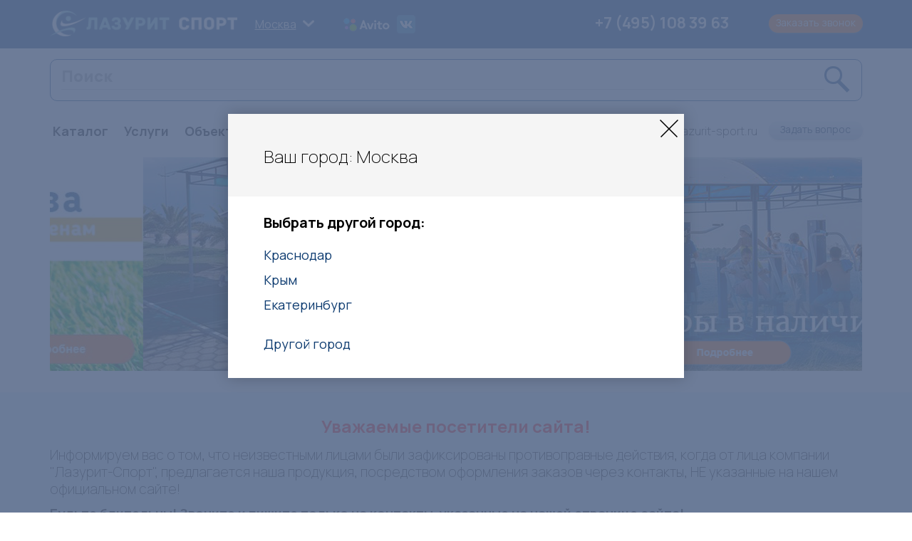

--- FILE ---
content_type: text/html; charset=UTF-8
request_url: https://msk.lazurit-sport.ru/
body_size: 15407
content:
<!DOCTYPE html>
<html lang="ru">
<head>
    <meta charset="utf-8">
    <meta http-equiv="X-UA-Compatible" content="IE=edge">
    <meta name="viewport" content="width=device-width, initial-scale=1">
   <meta name="author" content="llc POS Holding" />
	<meta name="generator" content="IPOS CMS" />

    <title>Оснащение детских игровых и спортивных площадок в Москве - «Лазурит»</title>
	<meta name="description" content="Лазурит - спорт комплексное оснащение спортивных объектов, детских садов и школ. Весь спектр работ по благоустройству дворовых территорий в Москве. Звоните по интересующим вопросам." />
	<meta name="keywords" content="строительство детских спортивных площадок, благоустройство дворовых территорий, корты, детские площадки, игровые комплексы, спортивные покрытия, искусственая трава, горки, качели, беседки, карусели, песочницы, воздухоопорные сооружения, газонные ограждени" />
	
	<script src="https://api-maps.yandex.ru/2.1/?lang=ru_RU" type="text/javascript"></script>
	
	<link href="https://fonts.googleapis.com/css?family=Merriweather:400,700&amp;subset=cyrillic" rel="stylesheet">
	<link href="https://fonts.googleapis.com/css?family=PT+Sans:400,400i,700,700i&amp;subset=cyrillic" rel="stylesheet">
	
    <link href="/css/bootstrap.css" rel="stylesheet">
	<link href="/css/font-awesome.min.css" rel="stylesheet">
	<link href="/css/jquery.fancybox.css" rel="stylesheet">
	<link href="/css/jquery.bxslider.css" rel="stylesheet">
	<link href="/css/material-kit.css" rel="stylesheet">
	<link href="/css/jquery-ui.css" rel="stylesheet">
	<link href="/css/owl.carousel.css" rel="stylesheet">
	<link href="/css/init.css" rel="stylesheet">
	<link href="/css/style.css?v=20220727" rel="stylesheet">
	<meta name="grecaptcha-site-key" content="6LeXCMUUAAAAAEGRsUMdo9IFEESi2pR0q31l-Ddw">
    <!-- HTML5 Shim and Respond.js IE8 support of HTML5 elements and media queries -->
    <!-- WARNING: Respond.js doesn't work if you view the page via file:// -->
    <!--[if lt IE 9]>
        <script src="https://oss.maxcdn.com/libs/html5shiv/3.7.0/html5shiv.js"></script>
        <script src="https://oss.maxcdn.com/libs/respond.js/1.4.2/respond.min.js"></script>
    <![endif]-->
	<script src="https://www.google.com/recaptcha/api.js?render=6LeXCMUUAAAAAEGRsUMdo9IFEESi2pR0q31l-Ddw"></script>
	<!-- jQuery Version 1.11.1 -->
    <script src="https://ajax.googleapis.com/ajax/libs/jquery/1.11.2/jquery.min.js"></script>
	<!-- Bootstrap Core JavaScript -->
    <script src="/js/bootstrap.js"></script>
	<script src="/js/jquery.bxslider.js"></script>
	<script src="/js/jquery.fancybox.js"></script>
	<script src="/js/material.min.js"></script>
	<script src="/js/material-kit.js"></script>
	<script src="/js/jquery-ui.js"></script>
	<script src="/js/owl.carousel.js"></script>
	<script src="/js/jquery.maskedinput.js"></script>
	<script src="/js/scripts.js?v=20191128"></script>
</head>
<body>
	<div class='bg-blue'>
		<div class='container'>
			<div class='row'>
				<div class='col-md-3 col-sm-4 pt15 pb15'>
					<a href='/'><img src='/site_img/logo.png' class='img-responsive'></a>
				</div>
				<div class='col-md-5 col-sm-8 pt10 pb10 font clearfix'>
					<div class='pull-left'>
						<select class='change-city'>			<option  value='1' data-href="http://lazurit-sport.ru/">Краснодар</option>			<option  value='19' data-href="http://krim.lazurit-sport.ru/">Крым</option>			<option  value='20' data-href="http://ekb.lazurit-sport.ru/">Екатеринбург</option>			<option selected value='21' data-href="http://msk.lazurit-sport.ru/">Москва</option>	</select>					</div>
					<div class='pull-left pt11'>
						<span class='city-contact ml20 color-white'></span>
					</div>
					
                    <div class='header-social'>
                    <a href="https://www.avito.ru/user/1df8bcfa00fc5111b012808b7508d153/profile" rel="nofollow" target="_blank"><img src="/images/avito-1.png"></a>
                    <a href="https://vk.com/lazuritsportt" rel="nofollow" target="_blank"><img src="/images/vk-1.png"></a>
                    </div>
					
				</div>
				<div class='col-md-4 col-sm-12 pt10 clearfix'>
					<div class='row'>
						<div class='col-md-7 col-sm-4 pr0 pl0' style='line-height: 2;'>
							<p class='color-white fs22 mb0 font city-phone'><a href='tel:+74951083963'>+7 (495) 108 39 63</a></p>
							<p class='fs12 color-blue'>
	</p>
						</div>
						<div class='col-md-5 col-sm-3'>
							<a href='#call_me' class='btn btn-orange cd-popup-trigger' onclick='yaCounter21846835.reachGoal("zakazat_zvonok");'>Заказать звонок</a>
						</div>
					</div>
				</div>
			</div>
		</div>
	</div>
	<div class='container'>
		<div class='row'>
			<div class="col-md-12 pt15 pb5">
                <div class="form-group search-form is-empty">
					<form action="/catalog/search" class="header__search-form search" method="post">
						<input type="text" value="" required="" placeholder="Поиск" class="form-control" name="search">
						<a class="lupa"></a>
					</form>
				</div>
            </div>
			<div class='col-md-7 cl-effect-21 pt15 pb5'>
				<ul class='list-inline menu1 font fs18'>
				<li>
				<a href="https://msk.lazurit-sport.ru/catalog" class="">Каталог</a>
									<div class='menu-popup'>
												<div class='col-sm-6'>
							<ul class='list-unstyled'>
																<li><a href='https://msk.lazurit-sport.ru/catalog/sportivnie_pokritiya'>Спортивные покрытия</a></li>
																<li><a href='https://msk.lazurit-sport.ru/catalog/sportivnye-ulichnye-trenazhery'>Спортивные уличные тренажеры и навесы</a></li>
																<li><a href='https://msk.lazurit-sport.ru/catalog/sportivnoe_oborudovanie'>Спортивное оборудование</a></li>
																<li><a href='https://msk.lazurit-sport.ru/catalog/sportinventar'>Спортинвентарь</a></li>
																<li><a href='https://msk.lazurit-sport.ru/catalog/detskie-igrovye-ploshadki'>Детские игровые площадки</a></li>
														</ul>
						</div>
						<div class='col-sm-6'>
							<ul class='list-unstyled'>
																<li><a href='https://msk.lazurit-sport.ru/catalog/gotovye-proekty-gto'>Готовые проекты площадок  для подготовки и сдачи  норм ГТО</a></li>
																<li><a href='https://msk.lazurit-sport.ru/catalog/oborudovanie-dlya-vorkauta'>Оборудование для воркаута</a></li>
																<li><a href='https://msk.lazurit-sport.ru/catalog/sports_facilities'>Оборудование спортивных  сооружений</a></li>
																<li><a href='https://msk.lazurit-sport.ru/catalog/blagoustroistvo'>Благоустройство</a></li>
																<li><a href='https://msk.lazurit-sport.ru/catalog/oborudovanie_dlya_futbolnyx_polej'>Комплект оборудования для модернизации</a></li>
														</ul>
						</div>
					</div>
							</li>
				<li>
				<a href="https://msk.lazurit-sport.ru/uslugi" class="">Услуги</a>
							</li>
				<li>
				<a href="https://msk.lazurit-sport.ru/objects" class="">Объекты</a>
							</li>
				<li>
				<a href="https://msk.lazurit-sport.ru/statii" class="">Статьи</a>
							</li>
				<li>
				<a href="https://msk.lazurit-sport.ru/diplomy" class="">Дипломы</a>
							</li>
				<li>
				<a href="https://msk.lazurit-sport.ru/contacts" class="">Контакты</a>
							</li>
	</ul>			</div>
			<div class='col-md-5 pb15'>
				<div class='row'>
					<div class='col-sm-3 col-xs-4 font fs18 pt15 nopt15'>
						
						</div>
					<div class='col-sm-5 col-xs-8 pr0 pt25 text-right font pt10sm'>
						<div class="block_show_one">
	<p>
	info@lazurit-sport.ru</p>
</div>					</div>
					<div class='col-sm-4 pt13 nopt15'>
						<a href='#call_me' class='btn btn-blue cd-popup-trigger' onclick='yaCounter21846835.reachGoal("zadat_vopros");'>Задать вопрос</a>
					</div>
				</div>
			</div>
		</div>
		
	</div>
	
			<div class='container'>
	<ul class='bxslider--auto'>
					<li><a href="https://msk.lazurit-sport.ru/catalog/blagoustroistvo"><img src='/dir_images/1140x300/gallery_file_203_l.jpg' class='img-responsive'></a></li>
					<li><a href="/catalog/iskusstvennaja-trava"><img src='/dir_images/1140x300/gallery_file_204_l.jpg' class='img-responsive'></a></li>
					<li><a href="/catalog/ulichnye-trenazhery"><img src='/dir_images/1140x300/gallery_file_134_l.png' class='img-responsive'></a></li>
					<li><a href="/catalog/detskie-igrovye-ploshadki"><img src='/dir_images/1140x300/gallery_file_135_l.jpg' class='img-responsive'></a></li>
			</ul>
</div>

<div class='bg-lightblue'>
	<div class='container pt10'>

<h2 class="text-center" style='margin-top: 0;font-weight:bold;color:red;'>Уважаемые посетители сайта!</h2>
<div style='font-size: 19px;margin-bottom: 40px;'>
<p>Информируем вас о том, что неизвестными лицами были зафиксированы противоправные действия, когда от лица компании "Лазурит-Спорт", предлагается наша продукция, посредством оформления заказов через контакты, НЕ указанные на нашем официальном сайте!</p> 
<p style="font-size: 18px;font-weight: bold;">Будьте бдительны! Звоните и пишите только на контакты, указанные на нашей странице сайта!</p>
</div>     
	    
		<div class='row'>
							<div class='col-md-3 col-sm-4 pb10 text-center'>
					<div class='catalog-one relative'>
						<p><a href='https://msk.lazurit-sport.ru/catalog/sportivnie_pokritiya'><img src='/dir_images/263x243/catalog_group_file_1_l.jpg' class='img-responsive center-block'></a></p>
						<p><a href='https://msk.lazurit-sport.ru/catalog/sportivnie_pokritiya' class='fs18 color-black font'>Спортивные покрытия</a></p>
													<div class='catalog-info text-left'>
								<ul class='list-unstyled'>
																				<li><a href='https://msk.lazurit-sport.ru/catalog/sportivnyj_linoleum'>Спортивный линолеум</a></li>
																				<li><a href='https://msk.lazurit-sport.ru/catalog/sportivnyj-parket'>Спортивный паркет</a></li>
																				<li><a href='https://msk.lazurit-sport.ru/catalog/plastikovoe-modulnoe-pokrytie'>Пластиковое модульное покрытие</a></li>
																				<li><a href='https://msk.lazurit-sport.ru/catalog/iskusstvennaja-trava'>Искусственная трава</a></li>
																				<li><a href='https://msk.lazurit-sport.ru/catalog/nalivnoe_akrilovoe_pokrytie'>Наливное акриловое покрытие</a></li>
																				<li><a href='https://msk.lazurit-sport.ru/catalog/pvh-pokrytija'>ПВХ покрытия</a></li>
																		<li><a href='https://msk.lazurit-sport.ru/catalog/sportivnie_pokritiya'>Спортивные покрытия</a></li>
								</ul>
															</div>
											</div>
				</div>
							<div class='col-md-3 col-sm-4 pb10 text-center'>
					<div class='catalog-one relative'>
						<p><a href='https://msk.lazurit-sport.ru/catalog/sportivnye-ulichnye-trenazhery'><img src='/dir_images/263x243/catalog_group_file_81_l.jpg' class='img-responsive center-block'></a></p>
						<p><a href='https://msk.lazurit-sport.ru/catalog/sportivnye-ulichnye-trenazhery' class='fs18 color-black font'>Спортивные уличные тренажеры и навесы</a></p>
													<div class='catalog-info text-left'>
								<ul class='list-unstyled'>
																				<li><a href='https://msk.lazurit-sport.ru/catalog/trenazhery'>Тренажеры</a></li>
																				<li><a href='https://msk.lazurit-sport.ru/catalog/trenazhernye-besedki'>Тренажерные беседки</a></li>
																				<li><a href='https://msk.lazurit-sport.ru/catalog/odinochnye-trenazhery'>Одиночные тренажеры</a></li>
																				<li><a href='https://msk.lazurit-sport.ru/catalog/det-trenajery'>Детские тренажеры</a></li>
																				<li><a href='https://msk.lazurit-sport.ru/catalog/tenevye-navesy'>Теневые навесы для установки тренажеров</a></li>
																				<li><a href='https://msk.lazurit-sport.ru/catalog/catalogtrenazhernye-kompleksy-dlya-podgotovki-voennosluzhashhix'>Тренажерные комплексы для подготовки военнослужащих</a></li>
																		<li><a href='https://msk.lazurit-sport.ru/catalog/sportivnye-ulichnye-trenazhery'>Спортивные уличные тренажеры и навесы</a></li>
								</ul>
															</div>
											</div>
				</div>
							<div class='col-md-3 col-sm-4 pb10 text-center'>
					<div class='catalog-one relative'>
						<p><a href='https://msk.lazurit-sport.ru/catalog/sportivnoe_oborudovanie'><img src='/dir_images/263x243/catalog_group_file_139_l.jpg' class='img-responsive center-block'></a></p>
						<p><a href='https://msk.lazurit-sport.ru/catalog/sportivnoe_oborudovanie' class='fs18 color-black font'>Спортивное оборудование</a></p>
													<div class='catalog-info text-left'>
								<ul class='list-unstyled'>
																				<li><a href='https://msk.lazurit-sport.ru/catalog/detskie-sportivnye-kompleksy'>Детские спортивные комплексы</a></li>
																				<li><a href='https://msk.lazurit-sport.ru/catalog/oborudovanie-dlya-uceni'>Спортивное оборудование для военных учений</a></li>
																				<li><a href='https://msk.lazurit-sport.ru/catalog/shvedskaja-stenka'>Шведская стенка для детей</a></li>
																				<li><a href='https://msk.lazurit-sport.ru/catalog/gimnasticheskie-kompleksy'>Гимнастические комплексы</a></li>
																				<li><a href='https://msk.lazurit-sport.ru/catalog/football-gate'>Футбольные ворота</a></li>
																				<li><a href='https://msk.lazurit-sport.ru/catalog/sportivnye_stoly'>Спортивные столы</a></li>
																		<li><a href='https://msk.lazurit-sport.ru/catalog/sportivnoe_oborudovanie'>Спортивное оборудование</a></li>
								</ul>
															</div>
											</div>
				</div>
							<div class='col-md-3 col-sm-4 pb10 text-center'>
					<div class='catalog-one relative'>
						<p><a href='https://msk.lazurit-sport.ru/catalog/sportinventar'><img src='/dir_images/263x243/catalog_group_file_198_l.png' class='img-responsive center-block'></a></p>
						<p><a href='https://msk.lazurit-sport.ru/catalog/sportinventar' class='fs18 color-black font'>Спортинвентарь</a></p>
													<div class='catalog-info text-left'>
								<ul class='list-unstyled'>
																				<li><a href='https://msk.lazurit-sport.ru/catalog/skami_garderobnye'>Скамьи гардеробные</a></li>
																				<li><a href='https://msk.lazurit-sport.ru/catalog/sportinventar2'>Спортинвентарь</a></li>
																		<li><a href='https://msk.lazurit-sport.ru/catalog/sportinventar'>Спортинвентарь</a></li>
								</ul>
															</div>
											</div>
				</div>
							<div class='col-md-3 col-sm-4 pb10 text-center'>
					<div class='catalog-one relative'>
						<p><a href='https://msk.lazurit-sport.ru/catalog/detskie-igrovye-ploshadki'><img src='/dir_images/263x243/catalog_group_file_25_l.jpg' class='img-responsive center-block'></a></p>
						<p><a href='https://msk.lazurit-sport.ru/catalog/detskie-igrovye-ploshadki' class='fs18 color-black font'>Детские игровые площадки</a></p>
													<div class='catalog-info text-left'>
								<ul class='list-unstyled'>
																				<li><a href='https://msk.lazurit-sport.ru/catalog/igrovoe_oborudovanie'>Игровое оборудование</a></li>
																				<li><a href='https://msk.lazurit-sport.ru/catalog/gorki'>Горки</a></li>
																				<li><a href='https://msk.lazurit-sport.ru/catalog/kacheli'>Детские качели</a></li>
																				<li><a href='https://msk.lazurit-sport.ru/catalog/karuseli'>Карусели</a></li>
																				<li><a href='https://msk.lazurit-sport.ru/catalog/lazi'>Лазы</a></li>
																				<li><a href='https://msk.lazurit-sport.ru/catalog/pesochnicy'>Песочницы</a></li>
																		<li><a href='https://msk.lazurit-sport.ru/catalog/detskie-igrovye-ploshadki'>Детские игровые площадки</a></li>
								</ul>
															</div>
											</div>
				</div>
							<div class='col-md-3 col-sm-4 pb10 text-center'>
					<div class='catalog-one relative'>
						<p><a href='https://msk.lazurit-sport.ru/catalog/gotovye-proekty-gto'><img src='/dir_images/263x243/catalog_group_file_5_l.jpg' class='img-responsive center-block'></a></p>
						<p><a href='https://msk.lazurit-sport.ru/catalog/gotovye-proekty-gto' class='fs18 color-black font'>Готовые проекты площадок  для подготовки и сдачи  норм ГТО</a></p>
													<div class='catalog-info text-left'>
								<ul class='list-unstyled'>
																				<li><a href='https://msk.lazurit-sport.ru/catalog/oborudovanie-gto'>Оборудование ГТО в соот-и с приказом</a></li>
																				<li><a href='https://msk.lazurit-sport.ru/catalog/pervaya-stupen'>I Ступень (6-8 лет)</a></li>
																				<li><a href='https://msk.lazurit-sport.ru/catalog/Vtoraya-stupen'>2 Ступень (9-12 лет)</a></li>
																				<li><a href='https://msk.lazurit-sport.ru/catalog/III-stupen'>3 ступень (13-17 лет)</a></li>
																				<li><a href='https://msk.lazurit-sport.ru/catalog/oborudovanie-dlya-gto'>Оборудование для норм ГТО</a></li>
																		<li><a href='https://msk.lazurit-sport.ru/catalog/gotovye-proekty-gto'>Готовые проекты площадок  для подготовки и сдачи  норм ГТО</a></li>
								</ul>
															</div>
											</div>
				</div>
							<div class='col-md-3 col-sm-4 pb10 text-center'>
					<div class='catalog-one relative'>
						<p><a href='https://msk.lazurit-sport.ru/catalog/oborudovanie-dlya-vorkauta'><img src='/dir_images/263x243/catalog_group_file_161_l.png' class='img-responsive center-block'></a></p>
						<p><a href='https://msk.lazurit-sport.ru/catalog/oborudovanie-dlya-vorkauta' class='fs18 color-black font'>Оборудование для воркаута</a></p>
											</div>
				</div>
							<div class='col-md-3 col-sm-4 pb10 text-center'>
					<div class='catalog-one relative'>
						<p><a href='https://msk.lazurit-sport.ru/catalog/sports_facilities'><img src='/dir_images/263x243/catalog_group_file_4_l.jpg' class='img-responsive center-block'></a></p>
						<p><a href='https://msk.lazurit-sport.ru/catalog/sports_facilities' class='fs18 color-black font'>Оборудование спортивных  сооружений</a></p>
													<div class='catalog-info text-left'>
								<ul class='list-unstyled'>
																				<li><a href='https://msk.lazurit-sport.ru/catalog/svetodiodnoe-osveshchenie'>Системы освещения</a></li>
																				<li><a href='https://msk.lazurit-sport.ru/catalog/tablo'>Табло</a></li>
																				<li><a href='https://msk.lazurit-sport.ru/catalog/zashchitnye-pokrytiya-dlya-futbolnyh-polej-i-ledovyh-aren'>Защитные покрытия для футбольных полей и льда</a></li>
																				<li><a href='https://msk.lazurit-sport.ru/catalog/oborudovanie_po_uxodu_za_iskusstvennoj_travoj'>Оборудование по уходу за искусственной травой</a></li>
																		<li><a href='https://msk.lazurit-sport.ru/catalog/sports_facilities'>Оборудование спортивных  сооружений</a></li>
								</ul>
															</div>
											</div>
				</div>
							<div class='col-md-3 col-sm-4 pb10 text-center'>
					<div class='catalog-one relative'>
						<p><a href='https://msk.lazurit-sport.ru/catalog/blagoustroistvo'><img src='/dir_images/263x243/catalog_group_file_99_l.jpg' class='img-responsive center-block'></a></p>
						<p><a href='https://msk.lazurit-sport.ru/catalog/blagoustroistvo' class='fs18 color-black font'>Благоустройство</a></p>
													<div class='catalog-info text-left'>
								<ul class='list-unstyled'>
																				<li><a href='https://msk.lazurit-sport.ru/catalog/oborudovanie-dlya-dressirovki-sobak'>Оборудование для дрессировки собак</a></li>
																				<li><a href='https://msk.lazurit-sport.ru/catalog/ulichnie-skameiki'>Уличные скамьи</a></li>
																				<li><a href='https://msk.lazurit-sport.ru/catalog/besedki'>Беседки</a></li>
																				<li><a href='https://msk.lazurit-sport.ru/catalog/detskie-verandy'>Веранды</a></li>
																				<li><a href='https://msk.lazurit-sport.ru/catalog/urny-dlja-musora'>Урны для мусора</a></li>
																				<li><a href='https://msk.lazurit-sport.ru/catalog/kontejner-dlja-musora'>Контейнеры для мусора</a></li>
																		<li><a href='https://msk.lazurit-sport.ru/catalog/blagoustroistvo'>Благоустройство</a></li>
								</ul>
															</div>
											</div>
				</div>
							<div class='col-md-3 col-sm-4 pb10 text-center'>
					<div class='catalog-one relative'>
						<p><a href='https://msk.lazurit-sport.ru/catalog/oborudovanie_dlya_futbolnyx_polej'><img src='/dir_images/263x243/catalog_group_file_200_l.jpg' class='img-responsive center-block'></a></p>
						<p><a href='https://msk.lazurit-sport.ru/catalog/oborudovanie_dlya_futbolnyx_polej' class='fs18 color-black font'>Комплект оборудования для модернизации</a></p>
													<div class='catalog-info text-left'>
								<ul class='list-unstyled'>
																				<li><a href='https://msk.lazurit-sport.ru/catalog/ukladka_sportivnyx_pokrytij2'>Полимерный дренажный модуль</a></li>
																		<li><a href='https://msk.lazurit-sport.ru/catalog/oborudovanie_dlya_futbolnyx_polej'>Комплект оборудования для модернизации</a></li>
								</ul>
															</div>
											</div>
				</div>
					</div>
	</div>
</div>
	
<div class='container pt10'>
	<h2 class='fs24 text-center font mt5 pb10'>Популярные товары</h2>
	<div class='relative'>
		<a href='#' class='prev1'></a>
		<a href='#' class='next1'></a>
		<div class="owl-carousel1">
							<div class="item">
					<div class='catalog-item'>
						<p><a href='https://msk.lazurit-sport.ru/catalog/igrovoj-modul-romana-1152700'><img src='/dir_images/272x180/catalog_file_2822_l.jpg' class='img-responsive'></a></p>
						<div class='content'>
							<div class='item-name pb10'><a href='https://msk.lazurit-sport.ru/catalog/igrovoj-modul-romana-1152700' class='underline'>Игровой модуль Romana 115.27.00</a></div>
															<div class='row'>
									<div class='col-sm-6 bold font fs18 pr0 pt10'>По запросу</div>
									<div class='col-sm-6 bold'>
										<a href='#order_item' data-url='https://msk.lazurit-sport.ru/catalog/igrovoj-modul-romana-1152700' data-name='Игровой модуль Romana 115.27.00' data-price='По запросу' class='cd-popup-trigger btn btn-orange' onclick='yaCounter21846835.reachGoal("uznat_price");'>Узнать цену</a>
									</div>
								</div>
													</div>
					</div>
				</div>
							<div class="item">
					<div class='catalog-item'>
						<p><a href='https://msk.lazurit-sport.ru/catalog/dik-38'><img src='/dir_images/272x180/catalog_file_1294_l.jpg' class='img-responsive'></a></p>
						<div class='content'>
							<div class='item-name pb10'><a href='https://msk.lazurit-sport.ru/catalog/dik-38' class='underline'>Детский Игровой Комплекс-38</a></div>
															<div class='row'>
									<div class='col-sm-6 bold font fs18 pr0 pt10'>По запросу</div>
									<div class='col-sm-6 bold'>
										<a href='#order_item' data-url='https://msk.lazurit-sport.ru/catalog/dik-38' data-name='Детский Игровой Комплекс-38' data-price='По запросу' class='cd-popup-trigger btn btn-orange' onclick='yaCounter21846835.reachGoal("uznat_price");'>Узнать цену</a>
									</div>
								</div>
													</div>
					</div>
				</div>
							<div class="item">
					<div class='catalog-item'>
						<p><a href='https://msk.lazurit-sport.ru/catalog/igrovoj-kompleks-r10110200'><img src='/dir_images/272x180/catalog_file_2749_l.jpg' class='img-responsive'></a></p>
						<div class='content'>
							<div class='item-name pb10'><a href='https://msk.lazurit-sport.ru/catalog/igrovoj-kompleks-r10110200' class='underline'>Игровой комплекс R101.102.00</a></div>
															<div class='row'>
									<div class='col-sm-6 bold font fs18 pr0 pt10'>По запросу</div>
									<div class='col-sm-6 bold'>
										<a href='#order_item' data-url='https://msk.lazurit-sport.ru/catalog/igrovoj-kompleks-r10110200' data-name='Игровой комплекс R101.102.00' data-price='По запросу' class='cd-popup-trigger btn btn-orange' onclick='yaCounter21846835.reachGoal("uznat_price");'>Узнать цену</a>
									</div>
								</div>
													</div>
					</div>
				</div>
							<div class="item">
					<div class='catalog-item'>
						<p><a href='https://msk.lazurit-sport.ru/catalog/igrovoj-kompleks-r10111000'><img src='/dir_images/272x180/catalog_file_2757_l.jpg' class='img-responsive'></a></p>
						<div class='content'>
							<div class='item-name pb10'><a href='https://msk.lazurit-sport.ru/catalog/igrovoj-kompleks-r10111000' class='underline'>Игровой комплекс R101.110.00</a></div>
															<div class='row'>
									<div class='col-sm-6 bold font fs18 pr0 pt10'>По запросу</div>
									<div class='col-sm-6 bold'>
										<a href='#order_item' data-url='https://msk.lazurit-sport.ru/catalog/igrovoj-kompleks-r10111000' data-name='Игровой комплекс R101.110.00' data-price='По запросу' class='cd-popup-trigger btn btn-orange' onclick='yaCounter21846835.reachGoal("uznat_price");'>Узнать цену</a>
									</div>
								</div>
													</div>
					</div>
				</div>
							<div class="item">
					<div class='catalog-item'>
						<p><a href='https://msk.lazurit-sport.ru/catalog/baza-romana-1151000'><img src='/dir_images/272x180/catalog_file_2807_l.jpg' class='img-responsive'></a></p>
						<div class='content'>
							<div class='item-name pb10'><a href='https://msk.lazurit-sport.ru/catalog/baza-romana-1151000' class='underline'>База Romana 115.10.00</a></div>
															<div class='row'>
									<div class='col-sm-6 bold font fs18 pr0 pt10'>По запросу</div>
									<div class='col-sm-6 bold'>
										<a href='#order_item' data-url='https://msk.lazurit-sport.ru/catalog/baza-romana-1151000' data-name='База Romana 115.10.00' data-price='По запросу' class='cd-popup-trigger btn btn-orange' onclick='yaCounter21846835.reachGoal("uznat_price");'>Узнать цену</a>
									</div>
								</div>
													</div>
					</div>
				</div>
					</div>
	</div>
</div>

<div class='bg-lightblue2'>
	<div class='container pt10'>
		<div class='row'>
			<div class='col-sm-7 pb10'>
				<div class='bg-form'>
					<p class='fs24 font'>Появились вопросы?</p>
					<p>Оставьте контактные данные и наш специалист вам перезвонит</p>
					<form action='#' method='post' class='ajax'>
						<input type="hidden" name="recaptcha" value="">
						<div class='row'>
							<div class='col-sm-7 pt10'>
								<input type="text" value="" required placeholder="Имя*" class="form-control" name='name'>
								<input type="text" value="" required placeholder="Контактный номер*" class="form-control phone-class" name='phone'>
								<input type="email" value="" required placeholder="E-mail*" class="form-control" name='email'>
							</div>
							<div class='col-sm-5'>
								<textarea name='text' placeholder='Сообщение'></textarea>
							</div>
						</div>
						<p>
							<input type='checkbox' required checked name='agree'> Нажав на кнопку “Отправить”, я даю <a href='https://msk.lazurit-sport.ru/personal_data' target='_blank'>согласие</a> на обработку персональных данных
						</p>
						<p class='text-center'>
							<input type='hidden' name='form_type' value='Форма в тексте главной'>
							<input type='hidden' name='url' value='https://msk.lazurit-sport.ru/'>
							<input type='submit' class='btn btn-orange' value='Отправить'>
						</p>
					</form>
				</div>
			</div>
			<div class='col-sm-5 pb10'>
				<div class='bg-diplom'>
					<div class='bg-diplom2'>
						<div class='carousel2'>
							<h3 class='mt0'><span class='fs20 font mr20'>Награды, дипломы</span> <a class='fs14 underline color-blue2' href='https://msk.lazurit-sport.ru/diplomy'>Все награды</a></h3>
						</div>
						<div class='relative pb10'>
							<a href='#' class='prev2'></a>
							<a href='#' class='next2'></a>
							
							<div class='carousel2'>
								<div class="owl-carousel2">
																			<div class="item">
											<div class='diplom'>
												<div class='diplom2'>
													<a href='/dir_images/gallery_file_3_l.jpg' class='zoom' rel='diploms'><img src='/dir_images/151x220/gallery_file_3_l.jpg' class='img-responsive center-block'></a>
												</div>
											</div>
										</div>
																			<div class="item">
											<div class='diplom'>
												<div class='diplom2'>
													<a href='/dir_images/gallery_file_4_l.jpg' class='zoom' rel='diploms'><img src='/dir_images/151x220/gallery_file_4_l.jpg' class='img-responsive center-block'></a>
												</div>
											</div>
										</div>
																			<div class="item">
											<div class='diplom'>
												<div class='diplom2'>
													<a href='/dir_images/gallery_file_5_l.jpg' class='zoom' rel='diploms'><img src='/dir_images/151x220/gallery_file_5_l.jpg' class='img-responsive center-block'></a>
												</div>
											</div>
										</div>
																			<div class="item">
											<div class='diplom'>
												<div class='diplom2'>
													<a href='/dir_images/gallery_file_6_l.jpg' class='zoom' rel='diploms'><img src='/dir_images/151x220/gallery_file_6_l.jpg' class='img-responsive center-block'></a>
												</div>
											</div>
										</div>
																			<div class="item">
											<div class='diplom'>
												<div class='diplom2'>
													<a href='/dir_images/gallery_file_7_l.jpg' class='zoom' rel='diploms'><img src='/dir_images/151x220/gallery_file_7_l.jpg' class='img-responsive center-block'></a>
												</div>
											</div>
										</div>
																			<div class="item">
											<div class='diplom'>
												<div class='diplom2'>
													<a href='/dir_images/gallery_file_8_l.jpg' class='zoom' rel='diploms'><img src='/dir_images/151x220/gallery_file_8_l.jpg' class='img-responsive center-block'></a>
												</div>
											</div>
										</div>
																			<div class="item">
											<div class='diplom'>
												<div class='diplom2'>
													<a href='/dir_images/gallery_file_13_l.jpg' class='zoom' rel='diploms'><img src='/dir_images/151x220/gallery_file_13_l.jpg' class='img-responsive center-block'></a>
												</div>
											</div>
										</div>
																			<div class="item">
											<div class='diplom'>
												<div class='diplom2'>
													<a href='/dir_images/gallery_file_197_l.jpg' class='zoom' rel='diploms'><img src='/dir_images/151x220/gallery_file_197_l.jpg' class='img-responsive center-block'></a>
												</div>
											</div>
										</div>
																	</div>
							</div>
						</div>
					</div>
				</div>
			</div>
		</div>
	</div>
</div>
<!--
<div class='container pt10'>
	<h2 class='fs24 text-center font mt5 pb10'>Распродажа</h2>
	<div class='relative'>
		<a href='#' class='prev5'></a>
		<a href='#' class='next5'></a>
		<div class="owl-carousel5">
					</div>
	</div>
</div>
-->	
<div class='container pt10'>
	<h2 class='font text-center fs24 pb10'>Объекты</h2>
	<div class="slider2 pb30">
		<div class='bxslider2'>
			<div><div class='clearfix'>					<div class='w33 pull-left'>
						<a href='https://msk.lazurit-sport.ru/sportivnye_ploshhadki_v_gkerch'><img src='/dir_images/372x307/objects_file_45_l.jpg' class='img-responsive'></a>
						<a href='https://msk.lazurit-sport.ru/sportivnye_ploshhadki_v_gkerch' class='object-name underline color-white'>Спортивные площадки в г.Керчь</a>
					</div>
								<div class='w33 pull-left'>
						<a href='https://msk.lazurit-sport.ru/sportivnye_ploshhadki_v_glabinske'><img src='/dir_images/372x307/objects_file_46_l.jpg' class='img-responsive'></a>
						<a href='https://msk.lazurit-sport.ru/sportivnye_ploshhadki_v_glabinske' class='object-name underline color-white'>Спортивные площадки в г.Лабинске</a>
					</div>
								<div class='w33 pull-left'>
						<a href='https://msk.lazurit-sport.ru/g_labinsk_ulmira_2117'><img src='/dir_images/372x307/objects_file_47_l.jpg' class='img-responsive'></a>
						<a href='https://msk.lazurit-sport.ru/g_labinsk_ulmira_2117' class='object-name underline color-white'>г. Лабинск ул.Мира №211/7</a>
					</div>
			</div></div><div><div class='clearfix'>					<div class='w33 pull-left'>
						<a href='https://msk.lazurit-sport.ru/fk_krasnodar_ul_korenovskaya'><img src='/dir_images/372x307/objects_file_48_l.jpg' class='img-responsive'></a>
						<a href='https://msk.lazurit-sport.ru/fk_krasnodar_ul_korenovskaya' class='object-name underline color-white'>ФК Краснодар, ул. Кореновская</a>
					</div>
								<div class='w33 pull-left'>
						<a href='https://msk.lazurit-sport.ru/xokkejnyj_kort_gekaterinburg'><img src='/dir_images/372x307/objects_file_49_l.jpg' class='img-responsive'></a>
						<a href='https://msk.lazurit-sport.ru/xokkejnyj_kort_gekaterinburg' class='object-name underline color-white'>Хоккейный корт, г.Екатеринбург</a>
					</div>
								<div class='w33 pull-left'>
						<a href='https://msk.lazurit-sport.ru/pokrytie_iz_rezinovoj_kroshki'><img src='/dir_images/372x307/objects_file_50_l.jpg' class='img-responsive'></a>
						<a href='https://msk.lazurit-sport.ru/pokrytie_iz_rezinovoj_kroshki' class='object-name underline color-white'>Покрытие из резиновой крошки</a>
					</div>
			</div></div><div><div class='clearfix'>					<div class='w33 pull-left'>
						<a href='https://msk.lazurit-sport.ru/futbolnoe_pole'><img src='/dir_images/372x307/objects_file_51_l.jpg' class='img-responsive'></a>
						<a href='https://msk.lazurit-sport.ru/futbolnoe_pole' class='object-name underline color-white'>Футбольное поле</a>
					</div>
								<div class='w33 pull-left'>
						<a href='https://msk.lazurit-sport.ru/tennistnyj_kort'><img src='/dir_images/372x307/objects_file_52_l.jpg' class='img-responsive'></a>
						<a href='https://msk.lazurit-sport.ru/tennistnyj_kort' class='object-name underline color-white'>Теннистный корт</a>
					</div>
								<div class='w33 pull-left'>
						<a href='https://msk.lazurit-sport.ru/zapravochnaya_stanciya'><img src='/dir_images/372x307/objects_file_53_l.jpg' class='img-responsive'></a>
						<a href='https://msk.lazurit-sport.ru/zapravochnaya_stanciya' class='object-name underline color-white'>Заправочная станция</a>
					</div>
			</div></div><div><div class='clearfix'>					<div class='w33 pull-left'>
						<a href='https://msk.lazurit-sport.ru/morskoj_kort'><img src='/dir_images/372x307/objects_file_54_l.jpg' class='img-responsive'></a>
						<a href='https://msk.lazurit-sport.ru/morskoj_kort' class='object-name underline color-white'>Морской порт</a>
					</div>
								<div class='w33 pull-left'>
						<a href='https://msk.lazurit-sport.ru/sklad'><img src='/dir_images/372x307/objects_file_55_l.jpg' class='img-responsive'></a>
						<a href='https://msk.lazurit-sport.ru/sklad' class='object-name underline color-white'>Склад</a>
					</div>
								<div class='w33 pull-left'>
						<a href='https://msk.lazurit-sport.ru/gimnaziya_erudit_g_krasnodar'><img src='/dir_images/372x307/objects_file_1_l.png' class='img-responsive'></a>
						<a href='https://msk.lazurit-sport.ru/gimnaziya_erudit_g_krasnodar' class='object-name underline color-white'>Гимназия Эрудит, г. Краснодар</a>
					</div>
			</div></div><div><div class='clearfix'>					<div class='w33 pull-left'>
						<a href='https://msk.lazurit-sport.ru/g_krasnodar_ul_sokolova'><img src='/dir_images/372x307/objects_file_7_l.jpg' class='img-responsive'></a>
						<a href='https://msk.lazurit-sport.ru/g_krasnodar_ul_sokolova' class='object-name underline color-white'>г. Краснодар, ул. Соколова</a>
					</div>
								<div class='w33 pull-left'>
						<a href='https://msk.lazurit-sport.ru/maou_srednyaya_obshheobrazovatelnaya_shkola__15_p_reftinskij_sverdlovskoj_oblasti'><img src='/dir_images/372x307/objects_file_8_l.jpg' class='img-responsive'></a>
						<a href='https://msk.lazurit-sport.ru/maou_srednyaya_obshheobrazovatelnaya_shkola__15_p_reftinskij_sverdlovskoj_oblasti' class='object-name underline color-white'>МАОУ «Средняя общеобразовательная школа № 15» п. Рефтинский Свердловской области</a>
					</div>
								<div class='w33 pull-left'>
						<a href='https://msk.lazurit-sport.ru/maou_verxnedubrovskaya_srednyaya_obshheobrazovatelnaya_shkola_rp_verxnee_dubrovo_sverdlovskoj_oblasti'><img src='/dir_images/372x307/objects_file_9_l.jpg' class='img-responsive'></a>
						<a href='https://msk.lazurit-sport.ru/maou_verxnedubrovskaya_srednyaya_obshheobrazovatelnaya_shkola_rp_verxnee_dubrovo_sverdlovskoj_oblasti' class='object-name underline color-white'>МАОУ «Верхнедубровская средняя общеобразовательная школа» р.п. Верхнее Дуброво Свердловской области</a>
					</div>
			</div></div><div><div class='clearfix'>					<div class='w33 pull-left'>
						<a href='https://msk.lazurit-sport.ru/maou_srednyaya_obshheobrazovatelnaya_shkola__6_preftinskij_sverdlovskoj_oblasti'><img src='/dir_images/372x307/objects_file_10_l.jpg' class='img-responsive'></a>
						<a href='https://msk.lazurit-sport.ru/maou_srednyaya_obshheobrazovatelnaya_shkola__6_preftinskij_sverdlovskoj_oblasti' class='object-name underline color-white'>МАОУ «Средняя общеобразовательная школа № 6» п.Рефтинский Свердловской области</a>
					</div>
								<div class='w33 pull-left'>
						<a href='https://msk.lazurit-sport.ru/mau_fizkulturno-ozdorovitelnyj_kompleks_chkalovskij'><img src='/dir_images/372x307/objects_file_11_l.jpg' class='img-responsive'></a>
						<a href='https://msk.lazurit-sport.ru/mau_fizkulturno-ozdorovitelnyj_kompleks_chkalovskij' class='object-name underline color-white'>МАУ «Физкультурно-оздоровительный комплекс «Чкаловский»</a>
					</div>
								<div class='w33 pull-left'>
						<a href='https://msk.lazurit-sport.ru/mku_sluzhba_zakazchika_oktyabrskogo_rajona_goroda_ekaterinburga'><img src='/dir_images/372x307/objects_file_12_l.jpg' class='img-responsive'></a>
						<a href='https://msk.lazurit-sport.ru/mku_sluzhba_zakazchika_oktyabrskogo_rajona_goroda_ekaterinburga' class='object-name underline color-white'>МКУ «Служба заказчика Октябрьского района города Екатеринбурга»</a>
					</div>
			</div></div><div><div class='clearfix'>					<div class='w33 pull-left'>
						<a href='https://msk.lazurit-sport.ru/voinskaya_chast_uchebnogo_spasatelnogo_centra_uralskogo_regionalnogo_centra_mchs_rossii'><img src='/dir_images/372x307/objects_file_13_l.jpg' class='img-responsive'></a>
						<a href='https://msk.lazurit-sport.ru/voinskaya_chast_uchebnogo_spasatelnogo_centra_uralskogo_regionalnogo_centra_mchs_rossii' class='object-name underline color-white'>Воинская часть учебного спасательного центра Уральского регионального центра МЧС России</a>
					</div>
								<div class='w33 pull-left'>
						<a href='https://msk.lazurit-sport.ru/mkr_akademicheskij_d_5_d_6_d_7'><img src='/dir_images/372x307/objects_file_14_l.jpg' class='img-responsive'></a>
						<a href='https://msk.lazurit-sport.ru/mkr_akademicheskij_d_5_d_6_d_7' class='object-name underline color-white'>мкр. Академический д. 5, д. 6, д. 7</a>
					</div>
								<div class='w33 pull-left'>
						<a href='https://msk.lazurit-sport.ru/osnashhenie_i_blagoustrojstvo_territorii_mbou_licej__88'><img src='/dir_images/372x307/objects_file_15_l.jpg' class='img-responsive'></a>
						<a href='https://msk.lazurit-sport.ru/osnashhenie_i_blagoustrojstvo_territorii_mbou_licej__88' class='object-name underline color-white'>Оснащение и благоустройство территории МБОУ Лицей № 88</a>
					</div>
			</div></div><div><div class='clearfix'>					<div class='w33 pull-left'>
						<a href='https://msk.lazurit-sport.ru/dlya_maou_sosh_56__gorod_artemovskij_sverdlovskoj_oblasti'><img src='/dir_images/372x307/objects_file_16_l.jpg' class='img-responsive'></a>
						<a href='https://msk.lazurit-sport.ru/dlya_maou_sosh_56__gorod_artemovskij_sverdlovskoj_oblasti' class='object-name underline color-white'>Для МАОУ СОШ №56 – город Артемовский Свердловской области</a>
					</div>
								<div class='w33 pull-left'>
						<a href='https://msk.lazurit-sport.ru/ploshhadka_dlya_workout_v_chelyabinske_-_samaya_bolshaya_v_mire'><img src='/dir_images/372x307/objects_file_17_l.jpg' class='img-responsive'></a>
						<a href='https://msk.lazurit-sport.ru/ploshhadka_dlya_workout_v_chelyabinske_-_samaya_bolshaya_v_mire' class='object-name underline color-white'>Площадка для Workout в Челябинске - самая большая в мире!</a>
					</div>
								<div class='w33 pull-left'>
						<a href='https://msk.lazurit-sport.ru/_futbolnoe_pole_g_artemovskij_shkola__56'><img src='/dir_images/372x307/objects_file_18_l.jpg' class='img-responsive'></a>
						<a href='https://msk.lazurit-sport.ru/_futbolnoe_pole_g_artemovskij_shkola__56' class='object-name underline color-white'> Футбольное поле г. Артемовский школа № 56</a>
					</div>
			</div></div><div><div class='clearfix'>					<div class='w33 pull-left'>
						<a href='https://msk.lazurit-sport.ru/rekonstrukcii_stadiona_shkoly_208'><img src='/dir_images/372x307/objects_file_19_l.jpg' class='img-responsive'></a>
						<a href='https://msk.lazurit-sport.ru/rekonstrukcii_stadiona_shkoly_208' class='object-name underline color-white'>Реконструкции стадиона школы №208</a>
					</div>
								<div class='w33 pull-left'>
						<a href='https://msk.lazurit-sport.ru/pos_nagornyj_chelyabinskoj_oblasti'><img src='/dir_images/372x307/objects_file_20_l.jpg' class='img-responsive'></a>
						<a href='https://msk.lazurit-sport.ru/pos_nagornyj_chelyabinskoj_oblasti' class='object-name underline color-white'>пос. Нагорный, Челябинской области</a>
					</div>
								<div class='w33 pull-left'>
						<a href='https://msk.lazurit-sport.ru/sdyusshor_yunost'><img src='/dir_images/372x307/objects_file_21_l.jpg' class='img-responsive'></a>
						<a href='https://msk.lazurit-sport.ru/sdyusshor_yunost' class='object-name underline color-white'>СДЮСШОР "Юность"</a>
					</div>
			</div></div><div><div class='clearfix'>					<div class='w33 pull-left'>
						<a href='https://msk.lazurit-sport.ru/dvorovaya_territoriya_ul_stachek_59'><img src='/dir_images/372x307/objects_file_34_l.jpg' class='img-responsive'></a>
						<a href='https://msk.lazurit-sport.ru/dvorovaya_territoriya_ul_stachek_59' class='object-name underline color-white'>Дворовая территория. Ул. Стачек 59.</a>
					</div>
								<div class='w33 pull-left'>
						<a href='https://msk.lazurit-sport.ru/dvorovaya_territoriya_ul_pervomajskaya_82'><img src='/dir_images/372x307/objects_file_35_l.jpg' class='img-responsive'></a>
						<a href='https://msk.lazurit-sport.ru/dvorovaya_territoriya_ul_pervomajskaya_82' class='object-name underline color-white'>Дворовая территория ул. Первомайская 82</a>
					</div>
								<div class='w33 pull-left'>
						<a href='https://msk.lazurit-sport.ru/dvorovaya_territoriya_chastnyj_dom_mkr_ximmash'><img src='/dir_images/372x307/objects_file_36_l.jpg' class='img-responsive'></a>
						<a href='https://msk.lazurit-sport.ru/dvorovaya_territoriya_chastnyj_dom_mkr_ximmash' class='object-name underline color-white'>Дворовая территория. Частный дом, мкр. Химмаш.</a>
					</div>
			</div></div><div><div class='clearfix'>					<div class='w33 pull-left'>
						<a href='https://msk.lazurit-sport.ru/dvorovaya_territoriya_ul_sofi_perovskoj_115'><img src='/dir_images/372x307/objects_file_37_l.jpg' class='img-responsive'></a>
						<a href='https://msk.lazurit-sport.ru/dvorovaya_territoriya_ul_sofi_perovskoj_115' class='object-name underline color-white'>Дворовая территория. Ул. Софьи Перовской 115</a>
					</div>
								<div class='w33 pull-left'>
						<a href='https://msk.lazurit-sport.ru/sportivnaya_ploshhadka_m_zhukova_13_g_ekaterinburg'><img src='/dir_images/372x307/objects_file_38_l.jpg' class='img-responsive'></a>
						<a href='https://msk.lazurit-sport.ru/sportivnaya_ploshhadka_m_zhukova_13_g_ekaterinburg' class='object-name underline color-white'>Спортивная площадка. М. Жукова 13, г. Екатеринбург</a>
					</div>
								<div class='w33 pull-left'>
						<a href='https://msk.lazurit-sport.ru/sportivnaya_ploshhadka_v_konno-sportivnom_klube_belaya_loshad'><img src='/dir_images/372x307/objects_file_39_l.jpg' class='img-responsive'></a>
						<a href='https://msk.lazurit-sport.ru/sportivnaya_ploshhadka_v_konno-sportivnom_klube_belaya_loshad' class='object-name underline color-white'>Спортивная площадка в конно-спортивном клубе «Белая Лошадь»</a>
					</div>
			</div></div><div><div class='clearfix'>					<div class='w33 pull-left'>
						<a href='https://msk.lazurit-sport.ru/detskaya_ploshhadka_g_nizhnij_tagil'><img src='/dir_images/372x307/objects_file_40_l.jpg' class='img-responsive'></a>
						<a href='https://msk.lazurit-sport.ru/detskaya_ploshhadka_g_nizhnij_tagil' class='object-name underline color-white'>Детская площадка. г. Нижний Тагил</a>
					</div>
								<div class='w33 pull-left'>
						<a href='https://msk.lazurit-sport.ru/fok_zheleznodorozhnyj_g_ekaterinburg'><img src='/dir_images/372x307/objects_file_41_l.jpg' class='img-responsive'></a>
						<a href='https://msk.lazurit-sport.ru/fok_zheleznodorozhnyj_g_ekaterinburg' class='object-name underline color-white'>ФОК Железнодорожный, г. Екатеринбург</a>
					</div>
								<div class='w33 pull-left'>
						<a href='https://msk.lazurit-sport.ru/konno-sportivnyj_klub_belaya_loshad'><img src='/dir_images/372x307/objects_file_42_l.jpg' class='img-responsive'></a>
						<a href='https://msk.lazurit-sport.ru/konno-sportivnyj_klub_belaya_loshad' class='object-name underline color-white'>Конно-спортивный клуб "Белая Лошадь"</a>
					</div>
			</div></div><div><div class='clearfix'>					<div class='w33 pull-left'>
						<a href='https://msk.lazurit-sport.ru/ustanovlena_xokkejnaya_korobka_dlya_fok_chkalovskij'><img src='/dir_images/372x307/objects_file_43_l.jpg' class='img-responsive'></a>
						<a href='https://msk.lazurit-sport.ru/ustanovlena_xokkejnaya_korobka_dlya_fok_chkalovskij' class='object-name underline color-white'>Установлена хоккейная коробка для ФОК Чкаловский</a>
					</div>
								<div class='w33 pull-left'>
						<a href='https://msk.lazurit-sport.ru/sportivnaya_ploshhadka_dlya_zanyatij_vorkautom_v_detskom_lagere__lesnaya_skazka__g_verxnyaya_salda'><img src='/dir_images/372x307/objects_file_44_l.jpg' class='img-responsive'></a>
						<a href='https://msk.lazurit-sport.ru/sportivnaya_ploshhadka_dlya_zanyatij_vorkautom_v_detskom_lagere__lesnaya_skazka__g_verxnyaya_salda' class='object-name underline color-white'>Спортивная площадка для занятий воркаутом в детском лагере  "Лесная сказка"  г. Верхняя Салда</a>
					</div>
			</div></div>		</div>
	</div>
</div>
	
<div class='bg1'>
	<div class='container'>
		<h1 style="text-align: justify;">
	Комплексное оснащение спортивных, детских игровых площадок в Москве</h1>
<p style="text-align: justify;">
	Основным направлением компании &quot;Лазурит-спорт&quot; является обустройство детских игровых участков во дворах и любых других местах. К реализации любого проекта применяется комплексный подход. Наши специалисты принимают участие в благоустройстве дворов, парков и скверов с целью всестороннего развития ребят разного возраста. Мы готовы сотрудничать со всеми партнерами, которые неравнодушны к здоровью юного поколения и к состоянию физической культуры в России.</p>
<h2 style="text-align: justify;">
	<strong style="color: inherit; font-family: Merriweather, serif; font-size: 24px;">Сертификация оборудования</strong></h2>
<p style="text-align: justify;">
	Важной частью работы нашей фирмы становится добровольная сертификация продукции, которая подпадает под действие федеральной программы о развитии физкультуры и спорта в стране.</p>
<p style="text-align: justify;">
	<strong>Мы работаем со следующими видами товаров и услуг:</strong></p>
<ul>
	<li style="text-align: justify;">
		туристическая и спортивная продукция;</li>
	<li style="text-align: justify;">
		сооружения для занятий спортом разных типов;</li>
	<li style="text-align: justify;">
		помощь в области оздоровления и спорта.</li>
</ul>
<p style="text-align: justify;">
	<strong>Проведение добровольной сертификации объясняется следующими причинами:</strong></p>
<ul>
	<li style="text-align: justify;">
		Клиент должен знать, что приобретаемое оборудование соответствует всем нормативным документам и международным стандартам.</li>
	<li style="text-align: justify;">
		Сооружения могут использоваться для проведения национальных и международных мероприятий.</li>
	<li style="text-align: justify;">
		Сертификат становится подтверждением высокого качества товара, его безопасности и надежности.</li>
	<li style="text-align: justify;">
		Реализованный проект записывается во Всероссийский реестр.</li>
</ul>
<h2 style="text-align: justify;">
	<strong>Наши преимущества</strong></h2>
<p style="text-align: justify;">
	<strong>Основными причинами, которые побуждают наших партнеров вновь обращаться в компанию &quot;Лазурит-спорт&quot;, являются:</strong></p>
<ol>
	<li style="text-align: justify;">
		Все специалисты обладают необходимой квалификацией, они прошли аттестацию в &quot;Союзэкспертизе&quot; ТПП Российской Федерации.</li>
	<li style="text-align: justify;">
		Индивидуальный подход. Покупатель может принять активное участие в разработке проекта и его реализации. Все предложения и замечания учитываются нашими сотрудниками.</li>
	<li style="text-align: justify;">
		Использование современного оборудования. В распоряжении мастеров нашей фирмы имеются передовые станки и инструменты, соответствующие международным нормам.</li>
	<li style="text-align: justify;">
		Широкий перечень услуг. Мы готовы выполнить целый набор работ, связанных с обустройством дворовых территорий, спортивных и детских учреждений. Мы занимаемся строительством, капитальным ремонтом и реконструкцией сооружений.</li>
	<li style="text-align: justify;">
		Выгодные условия. &quot;Лазурит-спорт&quot; делает ставку на высокое качество всех услуг по низким ценам. Все договорные условия выполняются в оговоренные сроки.</li>
</ol>
<h2 style="text-align: justify;">
	<strong>Перечень услуг по обустройству детских садов и школ</strong></h2>
<p style="text-align: justify;">
	<strong>В списке работ, которые может выполнить наша компания, значатся следующие виды:</strong></p>
<ol>
	<li style="text-align: justify;">
		Мы выполняем проектирование, доставку на объект и сборку легких сооружений. В эту категорию входят бескаркасные и каркасно-тентовые конструкции.</li>
	<li style="text-align: justify;">
		У нас можно заказать обустройство спортзалов и открытых площадок искусственными покрытиями. Наши сотрудники обеспечат своевременную поставку продукции и грамотный ее монтаж.</li>
	<li style="text-align: justify;">
		Силами нашей компании можно выполнить укладку искусственного газона на футбольном поле. Осуществляется гарантийное и постгарантийное обслуживание с применением профессионального инструментария.</li>
	<li style="text-align: justify;">
		Наши специалисты проектируют, доставляют и монтируют оградительные конструкции и системы освещения.</li>
	<li style="text-align: justify;">
		Мы готовы осуществить проектирование и установку зрительских трибун.</li>
	<li style="text-align: justify;">
		В ассортименте фирмы большой выбор спортинвентаря и оборудования. После продажи мы оказываем помощь в доставке и монтаже.</li>
</ol>
<p style="text-align: justify;">
	Комплексный подход к обустройству различных объектов будет залогом их безотказной службы длительное время. Со своей стороны мы гарантируем ответственный подход и выгодные условия для сотрудничества.</p>
<p style="text-align: justify;">
	<strong>Вместе мы сделаем наших детей здоровыми и активными, а отечественные спортивные достижения еще более впечатляющими!</strong></p>
	</div>
</div>		
	<div class='bg-darkblue'>
		<div class='container'>
			<div class='row'>
				<div class='col-md-7 cl-effect-21 pt15 pb5'>
					<noindex><ul class='list-inline menu1 font fs18'>
				<li><a href="https://msk.lazurit-sport.ru/catalog" class="">Каталог</a></li>
				<li><a href="https://msk.lazurit-sport.ru/uslugi" class="">Услуги</a></li>
				<li><a href="https://msk.lazurit-sport.ru/objects" class="">Объекты</a></li>
				<li><a href="https://msk.lazurit-sport.ru/statii" class="">Статьи</a></li>
				<li><a href="https://msk.lazurit-sport.ru/diplomy" class="">Дипломы</a></li>
				<li><a href="https://msk.lazurit-sport.ru/contacts" class="">Контакты</a></li>
	</ul></noindex>
				</div>
				<div class='col-md-5 pt15 pb5'>
					<div class='row'>
						<div class='col-sm-7' style='line-height: 2;'>
							<p class='color-white fs24 mb0 font city-phone'><a href='tel:+74951083963'>+7 (495) 108 39 63</a></p>
							<p class='fs13 color-blue'>
	</p>
						</div>
						<div class='col-sm-5'>
							<a href='#call_me' class='btn btn-orange cd-popup-trigger' onclick='yaCounter21846835.reachGoal("zakazat_zvonok");'>Заказать звонок</a>
						</div>
					</div>
				</div>
			</div>
		</div>
	</div>
	<div class='bg-blue2'>
		<div class='container'>
			<div class='row color-blue'>
				<div class='col-sm-2 font fs18 pt15'>
					
					</div>
				<div class='col-sm-5 pt13 pb10 font clearfix'>
					<div class='pull-left'>
						<select class='change-city'>			<option  value='1' data-href="http://lazurit-sport.ru/">Краснодар</option>			<option  value='19' data-href="http://krim.lazurit-sport.ru/">Крым</option>			<option  value='20' data-href="http://ekb.lazurit-sport.ru/">Екатеринбург</option>			<option selected value='21' data-href="http://msk.lazurit-sport.ru/">Москва</option>	</select>					</div>
					<div class='pull-left pt13 fs18'>
						<span class='city-contact ml20'></span>
					</div>
				</div>
				<div class="col-sm-3 pr0 pt25 text-right font fs18">
					E-mail: <div class="block_show_one">
	<p>
	info@lazurit-sport.ru</p>
</div>				</div>
				<div class="col-sm-2 pt13">
					<a href="#call_me" class="btn btn-blue cd-popup-trigger" onclick='yaCounter21846835.reachGoal("zadat_vopros");'>Задать вопрос</a>
				</div>
			</div>
			
			<div class='row'>
				<div class='col-sm-8 pt10 pb10'>
					<p class='color-blue font fs18'>Каталог</p>
					<noindex>
					<div class='row menu2'>
						<div class='col-sm-6'>
	<ul class='list-unstyled'>
				<li><a href='https://msk.lazurit-sport.ru/catalog/sportivnie_pokritiya'>Спортивные покрытия</a></li>
				<li><a href='https://msk.lazurit-sport.ru/catalog/sportivnye-ulichnye-trenazhery'>Спортивные уличные тренажеры и навесы</a></li>
				<li><a href='https://msk.lazurit-sport.ru/catalog/sportivnoe_oborudovanie'>Спортивное оборудование</a></li>
				<li><a href='https://msk.lazurit-sport.ru/catalog/sportinventar'>Спортинвентарь</a></li>
				<li><a href='https://msk.lazurit-sport.ru/catalog/detskie-igrovye-ploshadki'>Детские игровые площадки</a></li>
		</ul>
</div>
<div class='col-sm-6'>
	<ul class='list-unstyled'>
				<li><a href='https://msk.lazurit-sport.ru/catalog/gotovye-proekty-gto'>Готовые проекты площадок  для подготовки и сдачи  норм ГТО</a></li>
				<li><a href='https://msk.lazurit-sport.ru/catalog/oborudovanie-dlya-vorkauta'>Оборудование для воркаута</a></li>
				<li><a href='https://msk.lazurit-sport.ru/catalog/sports_facilities'>Оборудование спортивных  сооружений</a></li>
				<li><a href='https://msk.lazurit-sport.ru/catalog/blagoustroistvo'>Благоустройство</a></li>
				<li><a href='https://msk.lazurit-sport.ru/catalog/oborudovanie_dlya_futbolnyx_polej'>Комплект оборудования для модернизации</a></li>
		</ul>
</div>					</div>
					</noindex>
                    <div class="header-social-footer">
                    <a href="https://www.avito.ru/user/1df8bcfa00fc5111b012808b7508d153/profile" rel="nofollow" target="_blank"><img src="/images/avito-1.png"></a>
                    <a href="https://vk.com/lazuritsportt" rel="nofollow" target="_blank"><img src="/images/vk-1.png"></a>
                    </div>
				</div>
				<div class='col-sm-4 pt10 pb10'>
					<div class='border-white'>
						<p>
							<a href="https://msk.lazurit-sport.ru/statii" class="btn btn-blue2">Статьи</a>&nbsp;
							<a href="https://msk.lazurit-sport.ru/news" class='color-white font'>Новости нашей компании</a>
						</p>
						
							<p class='color-white mb0 fs14'>31.05.2016</p>
	<p class='mb5'><a href='https://msk.lazurit-sport.ru/63' class='underline font'>Специальные цены на искусственную траву и резиновую плитку</a></p>
	<div class='color-white pb5 fs14'>
			</div>
	<p class='color-white mb0 fs14'>30.10.2015</p>
	<p class='mb5'><a href='https://msk.lazurit-sport.ru/62' class='underline font'>Компания Лазурит - новый номер телефона в Краснодаре</a></p>
	<div class='color-white pb5 fs14'>
			</div>
						
						
						<p class='text-center'><a href='https://msk.lazurit-sport.ru/news' class='underline'>Все новости</a></p>						
					</div>
				</div>
			</div>
			
			<div class='row color-blue fs14 pt10'>
				<div class='col-sm-8'>
					<div class="block_show_one">
	<p>
	Горки, качели, беседки, карусели, песочницы, корты, детские площадки, игровые комплексы, спортивные покрытия, искусственная трава, воздухоопорные сооружения, газонные ограждения</p>
</div>					
				</div>
				<div class='col-sm-4'>
					<p>
						<a href='http://1pos.ru' target='_blank' class='ipos'></a>
						Разработка и продвижение сайта
					</p>
					<p class="text-right" style="margin-right: 65px;"><a href="/politika_konfidencialnosti">Политика конфиденциальности</a></p>					
				</div>
			</div>
		</div>
	</div>
	
	
	<div class="cd-popup" role="alert" id='call_me'>
		<div class="cd-popup-container">
			<div class='bg-form'>
				<p class='fs24 font'>Появились вопросы?</p>
				<p>Оставьте контактные данные и наш специалист вам перезвонит</p>
				<form action='#' method='post' class='ajax'>
					<input type="hidden" name="recaptcha" value="">
					<div class='row'>
						<div class='col-sm-6 pt10'>
							<input type="text" value="" required placeholder="Имя*" class="form-control" name='name'>
							<input type="text" value="" required placeholder="Контактный номер*" class="form-control phone-class" name='phone'>
							<input type="email" value="" required placeholder="E-mail*" class="form-control" name='email'>
						</div>
						<div class='col-sm-6'>
							<textarea name='text' placeholder='Сообщение'></textarea>
						</div>
					</div>
					<p>
						<input type='checkbox' required checked name='agree'> Нажав на кнопку “Отправить”, я даю <a href='https://msk.lazurit-sport.ru/personal_data' target='_blank'>согласие</a> на обработку персональных данных
					</p>
					<p class='text-center'>
						<input type='submit' class='btn btn-orange' value='Отправить'>
						<input type='hidden' name='form_type' value='Всплывающая форма обратной связи'>
						<input type='hidden' name='url' value='https://msk.lazurit-sport.ru/'>
					</p>
				</form>
			</div>
			<a href="#0" class="cd-popup-close img-replace"><img src='/site_img/x.png'></a>
		</div>
	</div>
	<div class="cd-popup" role="alert" id='order_item'>
		<div class="cd-popup-container">
			<noindex>
				<div class='bg-form'>
					<p class='fs24 font'>Оставить заявку</p>
					<div class='row'>
						<div class='col-sm-8 pb20'>
							<a href='#' class='popup-item-name color-black underline'></a>
						</div>
						<div class='col-sm-4 bold font fs18 text-right pb20'>
							<span class='popup-item-price'></span>
						</div>
					</div>
					<form action='#' method='post' class='ajax'>
						<input type="hidden" name="recaptcha" value="">
						<div class='row'>
							<div class='col-sm-6 pt10'>
								<input type="text" value="" required placeholder="Имя*" class="form-control" name='name'>
								<input type="text" value="" required placeholder="Контактный номер*" class="form-control phone-class" name='phone'>
								<input type="email" value="" required placeholder="E-mail*" class="form-control" name='email'>
							</div>
							<div class='col-sm-6'>
								<textarea name='text' placeholder='Сообщение'></textarea>
							</div>
						</div>
						<p>
							<input type='checkbox' required checked name='agree'> Нажав на кнопку “Отправить”, я даю <a href='https://msk.lazurit-sport.ru/personal_data' target='_blank'>согласие</a> на обработку персональных данных
						</p>
						<p class='text-center'>
							<input type='submit' class='btn btn-orange' value='Отправить'  onclick='yaCounter21846835.reachGoal("otpravit");'>
							<input type='hidden' name='form_type' value='Всплывающая форма заявки товара'>
							<input type='hidden' name='url' value='https://msk.lazurit-sport.ru/'>
							<input type='hidden' name='item_name' class='popup-item-name' value=''>
						</p>
					</form>
				</div>
				<a href="#0" class="cd-popup-close img-replace"><img src='/site_img/x.png'></a>
			</noindex>
		</div>
	</div>
	<div class="cd-popup" role="alert" id='order_service'>
		<div class="cd-popup-container">
			<div class='bg-form'>
				<p class='fs24 font'>Заказать услугу</p>
				<p>Оставьте контактные данные, и наш специалист вам перезвонит</p>
				<form action='#' method='post' class='ajax'>
					<input type="hidden" name="recaptcha" value="">
					<div class='row'>
						<div class='col-sm-6 pt10'>
							<input type="text" value="" required placeholder="Имя*" class="form-control" name='name'>
							<input type="text" value="" required placeholder="Контактный номер*" class="form-control phone-class" name='phone'>
							<input type="email" value="" required placeholder="E-mail*" class="form-control" name='email'>
						</div>
						<div class='col-sm-6'>
							<textarea name='text' placeholder='Сообщение'></textarea>
						</div>
					</div>
					<p>
						<input type='checkbox' required checked name='agree'> Нажав на кнопку “Отправить”, я даю <a href='https://msk.lazurit-sport.ru/personal_data' target='_blank'>согласие</a> на обработку персональных данных
					</p>
					<p class='text-center'>
						<input type='submit' class='btn btn-orange' value='Отправить'>
						<input type='hidden' name='form_type' value='Всплывающая форма заявки услуги'>
						<input type='hidden' name='url' value='https://msk.lazurit-sport.ru/'>
						<input type='hidden' name='item_name' class='popup-service-name' value=''>
					</p>
				</form>
			</div>
			<a href="#0" class="cd-popup-close img-replace"><img src='/site_img/x.png'></a>
		</div>
	</div>
	
	<div class="cd-popup" role="alert" id='success'>
		<div class="cd-popup-container">
			<div class='bg-form'>
				<p class='fs24 font'>Форма отправлена!</p>
				<p>Наш специалист вам перезвонит</p>
			</div>
			<a href="#0" class="cd-popup-close img-replace"><img src='/site_img/x.png'></a>
		</div>
	</div>
	
	<div class="cd-popup" role="alert" id='city-choose'>
		<div class="cd-popup-container">
			<div class='bg-form-title'>Ваш город: Москва</div>
			<div class='bg-form-citys'>
				<p class='mb20'><b>Выбрать другой город:</b></p>
											<p><a href='https://lazurit-sport.ru/'>Краснодар</a></p>
											<p><a href='https://krim.lazurit-sport.ru/'>Крым</a></p>
											<p><a href='https://ekb.lazurit-sport.ru/'>Екатеринбург</a></p>
								<p class='pt20'><a href='https://lazurit-sport.ru/'>Другой город</a></p>
			</div>
			<a href="#0" class="cd-popup-close img-replace"><img src='/site_img/x.png'></a>			
		</div>
	</div>
	
			<script>
			$(document).ready(function(){
				$('#city-choose').addClass('is-visible');
				
				$('.cd-popup#city-choose').on('click', function(event) {
					if ($(event.target).is('.cd-popup-close') || $(event.target).is('.cd-popup-close img') || $(event.target).is('.cd-popup')) {
						set_wasclicked();					
						return false;
					}
				});
				
				$('.cd-popup#city-choose p a').on('click', function(event) {
					var $a=$(this);
					$.ajax({
						url: "/main/set_wasclicked",
						type:   'POST',
						success: function(result){
							location.href=$a.attr('href');
						}
					});
				});
			});
			
			function set_wasclicked(){
				$.ajax({
					url: "/main/set_wasclicked",
					type:   'POST',
					success: function(result){
						$('#city-choose').removeClass('is-visible');
						    (function (d, w, c) {
        (w[c] = w[c] || []).push(function() {
            try {
                w.yaCounter21846835 = new Ya.Metrika({
                    id:21846835,
                    clickmap:true,
                    trackLinks:true,
                    accurateTrackBounce:true,
                    webvisor:true
                });
            } catch(e) { }
        });

        var n = d.getElementsByTagName("script")[0],
            s = d.createElement("script"),
            f = function () { n.parentNode.insertBefore(s, n); };
        s.type = "text/javascript";
        s.async = true;
        s.src = "https://mc.yandex.ru/metrika/watch.js";

        if (w.opera == "[object Opera]") {
            d.addEventListener("DOMContentLoaded", f, false);
        } else { f(); }
    })(document, window, "yandex_metrika_callbacks");
					}
				});
			}
		</script>
		
	<!--LiveInternet counter--><script type="text/javascript">
document.write("<a href='//www.liveinternet.ru/click' "+
"target=_blank><img src='//counter.yadro.ru/hit?t44.6;r"+
escape(document.referrer)+((typeof(screen)=="undefined")?"":
";s"+screen.width+"*"+screen.height+"*"+(screen.colorDepth?
screen.colorDepth:screen.pixelDepth))+";u"+escape(document.URL)+
";"+Math.random()+
"' alt='' title='LiveInternet' "+
"border='0' width='31' height='31'><\/a>")
</script><!--/LiveInternet-->

<!-- BEGIN JIVOSITE CODE {literal} -->
<script type='text/javascript'>
(function(){ var widget_id = 'EvEGckiG6l';var d=document;var w=window;function l(){
var s = document.createElement('script'); s.type = 'text/javascript'; s.async = true; s.src = '//code.jivosite.com/script/widget/'+widget_id; var ss = document.getElementsByTagName('script')[0]; ss.parentNode.insertBefore(s, ss);}if(d.readyState=='complete'){l();}else{if(w.attachEvent){w.attachEvent('onload',l);}else{w.addEventListener('load',l,false);}}})();</script>
<!-- {/literal} END JIVOSITE CODE -->
<script>
  (function(i,s,o,g,r,a,m){i['GoogleAnalyticsObject']=r;i[r]=i[r]||function(){
  (i[r].q=i[r].q||[]).push(arguments)},i[r].l=1*new Date();a=s.createElement(o),
  m=s.getElementsByTagName(o)[0];a.async=1;a.src=g;m.parentNode.insertBefore(a,m)
  })(window,document,'script','https://www.google-analytics.com/analytics.js','ga');

  ga('create', 'UA-98461861-1', 'auto');
  ga('send', 'pageview');

</script>

<!-- Top100 (Kraken) Counter -->
<script>
    (function (w, d, c) {
    (w[c] = w[c] || []).push(function() {
        var options = {
            project: 4478574
        };
        try {
            w.top100Counter = new top100(options);
        } catch(e) { }
    });
    var n = d.getElementsByTagName("script")[0],
    s = d.createElement("script"),
    f = function () { n.parentNode.insertBefore(s, n); };
    s.type = "text/javascript";
    s.async = true;
    s.src =
    (d.location.protocol == "https:" ? "https:" : "http:") +
    "//st.top100.ru/top100/top100.js";

    if (w.opera == "[object Opera]") {
    d.addEventListener("DOMContentLoaded", f, false);
} else { f(); }
})(window, document, "_top100q");
</script>
<noscript>
  <img src="//counter.rambler.ru/top100.cnt?pid=4478574" alt="Топ-100" />
</noscript>
<!-- END Top100 (Kraken) Counter -->
<!-- Rating@Mail.ru counter -->
<script type="text/javascript">
var _tmr = window._tmr || (window._tmr = []);
_tmr.push({id: "1794720", type: "pageView", start: (new Date()).getTime()});
(function (d, w, id) {
  if (d.getElementById(id)) return;
  var ts = d.createElement("script"); ts.type = "text/javascript"; ts.async = true; ts.id = id;
  ts.src = (d.location.protocol == "https:" ? "https:" : "http:") + "//top-fwz1.mail.ru/js/code.js";
  var f = function () {var s = d.getElementsByTagName("script")[0]; s.parentNode.insertBefore(ts, s);};
  if (w.opera == "[object Opera]") { d.addEventListener("DOMContentLoaded", f, false); } else { f(); }
})(document, window, "topmailru-code");
</script><noscript><div>
<img src="//top-fwz1.mail.ru/counter?id=1794720;js=na" style="border:0;position:absolute;left:-9999px;" alt="" />
</div></noscript>
<!-- //Rating@Mail.ru counter -->

	
	<!--
	
<div class="cd-popup" role="alert" id='region_me'>
   <div class="cd-popup-container">
      <div class='bg-form'>
         <p class='fs24 font'>Выберите ваш регион</p>
         <div class='row fs18'>
            						
            <div class='col-sm-4 pt20'>
               <p><a href='#' data-id="1" data-href="http://lazurit-sport.ru/" class='select-city-one fs20 color-black underline'>Краснодар</a></p>
               <p>+7 (861) 203-40-20</p>
            </div>
            						
            <div class='col-sm-4 pt20'>
               <p><a href='#' data-id="19" data-href="http://krim.lazurit-sport.ru/" class='select-city-one fs20 color-black underline'>Крым</a></p>
               <p>+7 (978) 213-55-06</p>
            </div>
            						
            <div class='col-sm-4 pt20'>
               <p><a href='#' data-id="20" data-href="http://ekb.lazurit-sport.ru/" class='select-city-one fs20 color-black underline'>Екатеринбург</a></p>
               <p>+7-938-416-27-25</p>
            </div>
            						
            <div class='col-sm-4 pt20'>
               <p><a href='#' data-id="21" data-href="http://msk.lazurit-sport.ru/" class='select-city-one fs20 color-black underline'>Москва</a></p>
               <p>+7 (495) 108 39 63</p>
            </div>
            				
         </div>
      </div>
      <a href="#0" class="cd-popup-close img-replace"><img src='/site_img/x.png'></a>		
   </div>
</div>
<script>		$(document).ready(function(){			$('#region_me').addClass("is-visible");			$('.select-city-one').click(function(){				$('#region_me').removeClass("is-visible");				var $a=$(this);								$.ajax({					url: "/main/set_city",					type:   'POST',					data: {						city_id: $(this).attr('data-id')					},					success: function(result){						window.location.href = $a.attr('data-href');					}				});						return false;			});		});	</script>-->	
	
</body>
</html>

--- FILE ---
content_type: text/html; charset=utf-8
request_url: https://www.google.com/recaptcha/api2/anchor?ar=1&k=6LeXCMUUAAAAAEGRsUMdo9IFEESi2pR0q31l-Ddw&co=aHR0cHM6Ly9tc2subGF6dXJpdC1zcG9ydC5ydTo0NDM.&hl=en&v=N67nZn4AqZkNcbeMu4prBgzg&size=invisible&anchor-ms=20000&execute-ms=30000&cb=myyq58ade151
body_size: 48681
content:
<!DOCTYPE HTML><html dir="ltr" lang="en"><head><meta http-equiv="Content-Type" content="text/html; charset=UTF-8">
<meta http-equiv="X-UA-Compatible" content="IE=edge">
<title>reCAPTCHA</title>
<style type="text/css">
/* cyrillic-ext */
@font-face {
  font-family: 'Roboto';
  font-style: normal;
  font-weight: 400;
  font-stretch: 100%;
  src: url(//fonts.gstatic.com/s/roboto/v48/KFO7CnqEu92Fr1ME7kSn66aGLdTylUAMa3GUBHMdazTgWw.woff2) format('woff2');
  unicode-range: U+0460-052F, U+1C80-1C8A, U+20B4, U+2DE0-2DFF, U+A640-A69F, U+FE2E-FE2F;
}
/* cyrillic */
@font-face {
  font-family: 'Roboto';
  font-style: normal;
  font-weight: 400;
  font-stretch: 100%;
  src: url(//fonts.gstatic.com/s/roboto/v48/KFO7CnqEu92Fr1ME7kSn66aGLdTylUAMa3iUBHMdazTgWw.woff2) format('woff2');
  unicode-range: U+0301, U+0400-045F, U+0490-0491, U+04B0-04B1, U+2116;
}
/* greek-ext */
@font-face {
  font-family: 'Roboto';
  font-style: normal;
  font-weight: 400;
  font-stretch: 100%;
  src: url(//fonts.gstatic.com/s/roboto/v48/KFO7CnqEu92Fr1ME7kSn66aGLdTylUAMa3CUBHMdazTgWw.woff2) format('woff2');
  unicode-range: U+1F00-1FFF;
}
/* greek */
@font-face {
  font-family: 'Roboto';
  font-style: normal;
  font-weight: 400;
  font-stretch: 100%;
  src: url(//fonts.gstatic.com/s/roboto/v48/KFO7CnqEu92Fr1ME7kSn66aGLdTylUAMa3-UBHMdazTgWw.woff2) format('woff2');
  unicode-range: U+0370-0377, U+037A-037F, U+0384-038A, U+038C, U+038E-03A1, U+03A3-03FF;
}
/* math */
@font-face {
  font-family: 'Roboto';
  font-style: normal;
  font-weight: 400;
  font-stretch: 100%;
  src: url(//fonts.gstatic.com/s/roboto/v48/KFO7CnqEu92Fr1ME7kSn66aGLdTylUAMawCUBHMdazTgWw.woff2) format('woff2');
  unicode-range: U+0302-0303, U+0305, U+0307-0308, U+0310, U+0312, U+0315, U+031A, U+0326-0327, U+032C, U+032F-0330, U+0332-0333, U+0338, U+033A, U+0346, U+034D, U+0391-03A1, U+03A3-03A9, U+03B1-03C9, U+03D1, U+03D5-03D6, U+03F0-03F1, U+03F4-03F5, U+2016-2017, U+2034-2038, U+203C, U+2040, U+2043, U+2047, U+2050, U+2057, U+205F, U+2070-2071, U+2074-208E, U+2090-209C, U+20D0-20DC, U+20E1, U+20E5-20EF, U+2100-2112, U+2114-2115, U+2117-2121, U+2123-214F, U+2190, U+2192, U+2194-21AE, U+21B0-21E5, U+21F1-21F2, U+21F4-2211, U+2213-2214, U+2216-22FF, U+2308-230B, U+2310, U+2319, U+231C-2321, U+2336-237A, U+237C, U+2395, U+239B-23B7, U+23D0, U+23DC-23E1, U+2474-2475, U+25AF, U+25B3, U+25B7, U+25BD, U+25C1, U+25CA, U+25CC, U+25FB, U+266D-266F, U+27C0-27FF, U+2900-2AFF, U+2B0E-2B11, U+2B30-2B4C, U+2BFE, U+3030, U+FF5B, U+FF5D, U+1D400-1D7FF, U+1EE00-1EEFF;
}
/* symbols */
@font-face {
  font-family: 'Roboto';
  font-style: normal;
  font-weight: 400;
  font-stretch: 100%;
  src: url(//fonts.gstatic.com/s/roboto/v48/KFO7CnqEu92Fr1ME7kSn66aGLdTylUAMaxKUBHMdazTgWw.woff2) format('woff2');
  unicode-range: U+0001-000C, U+000E-001F, U+007F-009F, U+20DD-20E0, U+20E2-20E4, U+2150-218F, U+2190, U+2192, U+2194-2199, U+21AF, U+21E6-21F0, U+21F3, U+2218-2219, U+2299, U+22C4-22C6, U+2300-243F, U+2440-244A, U+2460-24FF, U+25A0-27BF, U+2800-28FF, U+2921-2922, U+2981, U+29BF, U+29EB, U+2B00-2BFF, U+4DC0-4DFF, U+FFF9-FFFB, U+10140-1018E, U+10190-1019C, U+101A0, U+101D0-101FD, U+102E0-102FB, U+10E60-10E7E, U+1D2C0-1D2D3, U+1D2E0-1D37F, U+1F000-1F0FF, U+1F100-1F1AD, U+1F1E6-1F1FF, U+1F30D-1F30F, U+1F315, U+1F31C, U+1F31E, U+1F320-1F32C, U+1F336, U+1F378, U+1F37D, U+1F382, U+1F393-1F39F, U+1F3A7-1F3A8, U+1F3AC-1F3AF, U+1F3C2, U+1F3C4-1F3C6, U+1F3CA-1F3CE, U+1F3D4-1F3E0, U+1F3ED, U+1F3F1-1F3F3, U+1F3F5-1F3F7, U+1F408, U+1F415, U+1F41F, U+1F426, U+1F43F, U+1F441-1F442, U+1F444, U+1F446-1F449, U+1F44C-1F44E, U+1F453, U+1F46A, U+1F47D, U+1F4A3, U+1F4B0, U+1F4B3, U+1F4B9, U+1F4BB, U+1F4BF, U+1F4C8-1F4CB, U+1F4D6, U+1F4DA, U+1F4DF, U+1F4E3-1F4E6, U+1F4EA-1F4ED, U+1F4F7, U+1F4F9-1F4FB, U+1F4FD-1F4FE, U+1F503, U+1F507-1F50B, U+1F50D, U+1F512-1F513, U+1F53E-1F54A, U+1F54F-1F5FA, U+1F610, U+1F650-1F67F, U+1F687, U+1F68D, U+1F691, U+1F694, U+1F698, U+1F6AD, U+1F6B2, U+1F6B9-1F6BA, U+1F6BC, U+1F6C6-1F6CF, U+1F6D3-1F6D7, U+1F6E0-1F6EA, U+1F6F0-1F6F3, U+1F6F7-1F6FC, U+1F700-1F7FF, U+1F800-1F80B, U+1F810-1F847, U+1F850-1F859, U+1F860-1F887, U+1F890-1F8AD, U+1F8B0-1F8BB, U+1F8C0-1F8C1, U+1F900-1F90B, U+1F93B, U+1F946, U+1F984, U+1F996, U+1F9E9, U+1FA00-1FA6F, U+1FA70-1FA7C, U+1FA80-1FA89, U+1FA8F-1FAC6, U+1FACE-1FADC, U+1FADF-1FAE9, U+1FAF0-1FAF8, U+1FB00-1FBFF;
}
/* vietnamese */
@font-face {
  font-family: 'Roboto';
  font-style: normal;
  font-weight: 400;
  font-stretch: 100%;
  src: url(//fonts.gstatic.com/s/roboto/v48/KFO7CnqEu92Fr1ME7kSn66aGLdTylUAMa3OUBHMdazTgWw.woff2) format('woff2');
  unicode-range: U+0102-0103, U+0110-0111, U+0128-0129, U+0168-0169, U+01A0-01A1, U+01AF-01B0, U+0300-0301, U+0303-0304, U+0308-0309, U+0323, U+0329, U+1EA0-1EF9, U+20AB;
}
/* latin-ext */
@font-face {
  font-family: 'Roboto';
  font-style: normal;
  font-weight: 400;
  font-stretch: 100%;
  src: url(//fonts.gstatic.com/s/roboto/v48/KFO7CnqEu92Fr1ME7kSn66aGLdTylUAMa3KUBHMdazTgWw.woff2) format('woff2');
  unicode-range: U+0100-02BA, U+02BD-02C5, U+02C7-02CC, U+02CE-02D7, U+02DD-02FF, U+0304, U+0308, U+0329, U+1D00-1DBF, U+1E00-1E9F, U+1EF2-1EFF, U+2020, U+20A0-20AB, U+20AD-20C0, U+2113, U+2C60-2C7F, U+A720-A7FF;
}
/* latin */
@font-face {
  font-family: 'Roboto';
  font-style: normal;
  font-weight: 400;
  font-stretch: 100%;
  src: url(//fonts.gstatic.com/s/roboto/v48/KFO7CnqEu92Fr1ME7kSn66aGLdTylUAMa3yUBHMdazQ.woff2) format('woff2');
  unicode-range: U+0000-00FF, U+0131, U+0152-0153, U+02BB-02BC, U+02C6, U+02DA, U+02DC, U+0304, U+0308, U+0329, U+2000-206F, U+20AC, U+2122, U+2191, U+2193, U+2212, U+2215, U+FEFF, U+FFFD;
}
/* cyrillic-ext */
@font-face {
  font-family: 'Roboto';
  font-style: normal;
  font-weight: 500;
  font-stretch: 100%;
  src: url(//fonts.gstatic.com/s/roboto/v48/KFO7CnqEu92Fr1ME7kSn66aGLdTylUAMa3GUBHMdazTgWw.woff2) format('woff2');
  unicode-range: U+0460-052F, U+1C80-1C8A, U+20B4, U+2DE0-2DFF, U+A640-A69F, U+FE2E-FE2F;
}
/* cyrillic */
@font-face {
  font-family: 'Roboto';
  font-style: normal;
  font-weight: 500;
  font-stretch: 100%;
  src: url(//fonts.gstatic.com/s/roboto/v48/KFO7CnqEu92Fr1ME7kSn66aGLdTylUAMa3iUBHMdazTgWw.woff2) format('woff2');
  unicode-range: U+0301, U+0400-045F, U+0490-0491, U+04B0-04B1, U+2116;
}
/* greek-ext */
@font-face {
  font-family: 'Roboto';
  font-style: normal;
  font-weight: 500;
  font-stretch: 100%;
  src: url(//fonts.gstatic.com/s/roboto/v48/KFO7CnqEu92Fr1ME7kSn66aGLdTylUAMa3CUBHMdazTgWw.woff2) format('woff2');
  unicode-range: U+1F00-1FFF;
}
/* greek */
@font-face {
  font-family: 'Roboto';
  font-style: normal;
  font-weight: 500;
  font-stretch: 100%;
  src: url(//fonts.gstatic.com/s/roboto/v48/KFO7CnqEu92Fr1ME7kSn66aGLdTylUAMa3-UBHMdazTgWw.woff2) format('woff2');
  unicode-range: U+0370-0377, U+037A-037F, U+0384-038A, U+038C, U+038E-03A1, U+03A3-03FF;
}
/* math */
@font-face {
  font-family: 'Roboto';
  font-style: normal;
  font-weight: 500;
  font-stretch: 100%;
  src: url(//fonts.gstatic.com/s/roboto/v48/KFO7CnqEu92Fr1ME7kSn66aGLdTylUAMawCUBHMdazTgWw.woff2) format('woff2');
  unicode-range: U+0302-0303, U+0305, U+0307-0308, U+0310, U+0312, U+0315, U+031A, U+0326-0327, U+032C, U+032F-0330, U+0332-0333, U+0338, U+033A, U+0346, U+034D, U+0391-03A1, U+03A3-03A9, U+03B1-03C9, U+03D1, U+03D5-03D6, U+03F0-03F1, U+03F4-03F5, U+2016-2017, U+2034-2038, U+203C, U+2040, U+2043, U+2047, U+2050, U+2057, U+205F, U+2070-2071, U+2074-208E, U+2090-209C, U+20D0-20DC, U+20E1, U+20E5-20EF, U+2100-2112, U+2114-2115, U+2117-2121, U+2123-214F, U+2190, U+2192, U+2194-21AE, U+21B0-21E5, U+21F1-21F2, U+21F4-2211, U+2213-2214, U+2216-22FF, U+2308-230B, U+2310, U+2319, U+231C-2321, U+2336-237A, U+237C, U+2395, U+239B-23B7, U+23D0, U+23DC-23E1, U+2474-2475, U+25AF, U+25B3, U+25B7, U+25BD, U+25C1, U+25CA, U+25CC, U+25FB, U+266D-266F, U+27C0-27FF, U+2900-2AFF, U+2B0E-2B11, U+2B30-2B4C, U+2BFE, U+3030, U+FF5B, U+FF5D, U+1D400-1D7FF, U+1EE00-1EEFF;
}
/* symbols */
@font-face {
  font-family: 'Roboto';
  font-style: normal;
  font-weight: 500;
  font-stretch: 100%;
  src: url(//fonts.gstatic.com/s/roboto/v48/KFO7CnqEu92Fr1ME7kSn66aGLdTylUAMaxKUBHMdazTgWw.woff2) format('woff2');
  unicode-range: U+0001-000C, U+000E-001F, U+007F-009F, U+20DD-20E0, U+20E2-20E4, U+2150-218F, U+2190, U+2192, U+2194-2199, U+21AF, U+21E6-21F0, U+21F3, U+2218-2219, U+2299, U+22C4-22C6, U+2300-243F, U+2440-244A, U+2460-24FF, U+25A0-27BF, U+2800-28FF, U+2921-2922, U+2981, U+29BF, U+29EB, U+2B00-2BFF, U+4DC0-4DFF, U+FFF9-FFFB, U+10140-1018E, U+10190-1019C, U+101A0, U+101D0-101FD, U+102E0-102FB, U+10E60-10E7E, U+1D2C0-1D2D3, U+1D2E0-1D37F, U+1F000-1F0FF, U+1F100-1F1AD, U+1F1E6-1F1FF, U+1F30D-1F30F, U+1F315, U+1F31C, U+1F31E, U+1F320-1F32C, U+1F336, U+1F378, U+1F37D, U+1F382, U+1F393-1F39F, U+1F3A7-1F3A8, U+1F3AC-1F3AF, U+1F3C2, U+1F3C4-1F3C6, U+1F3CA-1F3CE, U+1F3D4-1F3E0, U+1F3ED, U+1F3F1-1F3F3, U+1F3F5-1F3F7, U+1F408, U+1F415, U+1F41F, U+1F426, U+1F43F, U+1F441-1F442, U+1F444, U+1F446-1F449, U+1F44C-1F44E, U+1F453, U+1F46A, U+1F47D, U+1F4A3, U+1F4B0, U+1F4B3, U+1F4B9, U+1F4BB, U+1F4BF, U+1F4C8-1F4CB, U+1F4D6, U+1F4DA, U+1F4DF, U+1F4E3-1F4E6, U+1F4EA-1F4ED, U+1F4F7, U+1F4F9-1F4FB, U+1F4FD-1F4FE, U+1F503, U+1F507-1F50B, U+1F50D, U+1F512-1F513, U+1F53E-1F54A, U+1F54F-1F5FA, U+1F610, U+1F650-1F67F, U+1F687, U+1F68D, U+1F691, U+1F694, U+1F698, U+1F6AD, U+1F6B2, U+1F6B9-1F6BA, U+1F6BC, U+1F6C6-1F6CF, U+1F6D3-1F6D7, U+1F6E0-1F6EA, U+1F6F0-1F6F3, U+1F6F7-1F6FC, U+1F700-1F7FF, U+1F800-1F80B, U+1F810-1F847, U+1F850-1F859, U+1F860-1F887, U+1F890-1F8AD, U+1F8B0-1F8BB, U+1F8C0-1F8C1, U+1F900-1F90B, U+1F93B, U+1F946, U+1F984, U+1F996, U+1F9E9, U+1FA00-1FA6F, U+1FA70-1FA7C, U+1FA80-1FA89, U+1FA8F-1FAC6, U+1FACE-1FADC, U+1FADF-1FAE9, U+1FAF0-1FAF8, U+1FB00-1FBFF;
}
/* vietnamese */
@font-face {
  font-family: 'Roboto';
  font-style: normal;
  font-weight: 500;
  font-stretch: 100%;
  src: url(//fonts.gstatic.com/s/roboto/v48/KFO7CnqEu92Fr1ME7kSn66aGLdTylUAMa3OUBHMdazTgWw.woff2) format('woff2');
  unicode-range: U+0102-0103, U+0110-0111, U+0128-0129, U+0168-0169, U+01A0-01A1, U+01AF-01B0, U+0300-0301, U+0303-0304, U+0308-0309, U+0323, U+0329, U+1EA0-1EF9, U+20AB;
}
/* latin-ext */
@font-face {
  font-family: 'Roboto';
  font-style: normal;
  font-weight: 500;
  font-stretch: 100%;
  src: url(//fonts.gstatic.com/s/roboto/v48/KFO7CnqEu92Fr1ME7kSn66aGLdTylUAMa3KUBHMdazTgWw.woff2) format('woff2');
  unicode-range: U+0100-02BA, U+02BD-02C5, U+02C7-02CC, U+02CE-02D7, U+02DD-02FF, U+0304, U+0308, U+0329, U+1D00-1DBF, U+1E00-1E9F, U+1EF2-1EFF, U+2020, U+20A0-20AB, U+20AD-20C0, U+2113, U+2C60-2C7F, U+A720-A7FF;
}
/* latin */
@font-face {
  font-family: 'Roboto';
  font-style: normal;
  font-weight: 500;
  font-stretch: 100%;
  src: url(//fonts.gstatic.com/s/roboto/v48/KFO7CnqEu92Fr1ME7kSn66aGLdTylUAMa3yUBHMdazQ.woff2) format('woff2');
  unicode-range: U+0000-00FF, U+0131, U+0152-0153, U+02BB-02BC, U+02C6, U+02DA, U+02DC, U+0304, U+0308, U+0329, U+2000-206F, U+20AC, U+2122, U+2191, U+2193, U+2212, U+2215, U+FEFF, U+FFFD;
}
/* cyrillic-ext */
@font-face {
  font-family: 'Roboto';
  font-style: normal;
  font-weight: 900;
  font-stretch: 100%;
  src: url(//fonts.gstatic.com/s/roboto/v48/KFO7CnqEu92Fr1ME7kSn66aGLdTylUAMa3GUBHMdazTgWw.woff2) format('woff2');
  unicode-range: U+0460-052F, U+1C80-1C8A, U+20B4, U+2DE0-2DFF, U+A640-A69F, U+FE2E-FE2F;
}
/* cyrillic */
@font-face {
  font-family: 'Roboto';
  font-style: normal;
  font-weight: 900;
  font-stretch: 100%;
  src: url(//fonts.gstatic.com/s/roboto/v48/KFO7CnqEu92Fr1ME7kSn66aGLdTylUAMa3iUBHMdazTgWw.woff2) format('woff2');
  unicode-range: U+0301, U+0400-045F, U+0490-0491, U+04B0-04B1, U+2116;
}
/* greek-ext */
@font-face {
  font-family: 'Roboto';
  font-style: normal;
  font-weight: 900;
  font-stretch: 100%;
  src: url(//fonts.gstatic.com/s/roboto/v48/KFO7CnqEu92Fr1ME7kSn66aGLdTylUAMa3CUBHMdazTgWw.woff2) format('woff2');
  unicode-range: U+1F00-1FFF;
}
/* greek */
@font-face {
  font-family: 'Roboto';
  font-style: normal;
  font-weight: 900;
  font-stretch: 100%;
  src: url(//fonts.gstatic.com/s/roboto/v48/KFO7CnqEu92Fr1ME7kSn66aGLdTylUAMa3-UBHMdazTgWw.woff2) format('woff2');
  unicode-range: U+0370-0377, U+037A-037F, U+0384-038A, U+038C, U+038E-03A1, U+03A3-03FF;
}
/* math */
@font-face {
  font-family: 'Roboto';
  font-style: normal;
  font-weight: 900;
  font-stretch: 100%;
  src: url(//fonts.gstatic.com/s/roboto/v48/KFO7CnqEu92Fr1ME7kSn66aGLdTylUAMawCUBHMdazTgWw.woff2) format('woff2');
  unicode-range: U+0302-0303, U+0305, U+0307-0308, U+0310, U+0312, U+0315, U+031A, U+0326-0327, U+032C, U+032F-0330, U+0332-0333, U+0338, U+033A, U+0346, U+034D, U+0391-03A1, U+03A3-03A9, U+03B1-03C9, U+03D1, U+03D5-03D6, U+03F0-03F1, U+03F4-03F5, U+2016-2017, U+2034-2038, U+203C, U+2040, U+2043, U+2047, U+2050, U+2057, U+205F, U+2070-2071, U+2074-208E, U+2090-209C, U+20D0-20DC, U+20E1, U+20E5-20EF, U+2100-2112, U+2114-2115, U+2117-2121, U+2123-214F, U+2190, U+2192, U+2194-21AE, U+21B0-21E5, U+21F1-21F2, U+21F4-2211, U+2213-2214, U+2216-22FF, U+2308-230B, U+2310, U+2319, U+231C-2321, U+2336-237A, U+237C, U+2395, U+239B-23B7, U+23D0, U+23DC-23E1, U+2474-2475, U+25AF, U+25B3, U+25B7, U+25BD, U+25C1, U+25CA, U+25CC, U+25FB, U+266D-266F, U+27C0-27FF, U+2900-2AFF, U+2B0E-2B11, U+2B30-2B4C, U+2BFE, U+3030, U+FF5B, U+FF5D, U+1D400-1D7FF, U+1EE00-1EEFF;
}
/* symbols */
@font-face {
  font-family: 'Roboto';
  font-style: normal;
  font-weight: 900;
  font-stretch: 100%;
  src: url(//fonts.gstatic.com/s/roboto/v48/KFO7CnqEu92Fr1ME7kSn66aGLdTylUAMaxKUBHMdazTgWw.woff2) format('woff2');
  unicode-range: U+0001-000C, U+000E-001F, U+007F-009F, U+20DD-20E0, U+20E2-20E4, U+2150-218F, U+2190, U+2192, U+2194-2199, U+21AF, U+21E6-21F0, U+21F3, U+2218-2219, U+2299, U+22C4-22C6, U+2300-243F, U+2440-244A, U+2460-24FF, U+25A0-27BF, U+2800-28FF, U+2921-2922, U+2981, U+29BF, U+29EB, U+2B00-2BFF, U+4DC0-4DFF, U+FFF9-FFFB, U+10140-1018E, U+10190-1019C, U+101A0, U+101D0-101FD, U+102E0-102FB, U+10E60-10E7E, U+1D2C0-1D2D3, U+1D2E0-1D37F, U+1F000-1F0FF, U+1F100-1F1AD, U+1F1E6-1F1FF, U+1F30D-1F30F, U+1F315, U+1F31C, U+1F31E, U+1F320-1F32C, U+1F336, U+1F378, U+1F37D, U+1F382, U+1F393-1F39F, U+1F3A7-1F3A8, U+1F3AC-1F3AF, U+1F3C2, U+1F3C4-1F3C6, U+1F3CA-1F3CE, U+1F3D4-1F3E0, U+1F3ED, U+1F3F1-1F3F3, U+1F3F5-1F3F7, U+1F408, U+1F415, U+1F41F, U+1F426, U+1F43F, U+1F441-1F442, U+1F444, U+1F446-1F449, U+1F44C-1F44E, U+1F453, U+1F46A, U+1F47D, U+1F4A3, U+1F4B0, U+1F4B3, U+1F4B9, U+1F4BB, U+1F4BF, U+1F4C8-1F4CB, U+1F4D6, U+1F4DA, U+1F4DF, U+1F4E3-1F4E6, U+1F4EA-1F4ED, U+1F4F7, U+1F4F9-1F4FB, U+1F4FD-1F4FE, U+1F503, U+1F507-1F50B, U+1F50D, U+1F512-1F513, U+1F53E-1F54A, U+1F54F-1F5FA, U+1F610, U+1F650-1F67F, U+1F687, U+1F68D, U+1F691, U+1F694, U+1F698, U+1F6AD, U+1F6B2, U+1F6B9-1F6BA, U+1F6BC, U+1F6C6-1F6CF, U+1F6D3-1F6D7, U+1F6E0-1F6EA, U+1F6F0-1F6F3, U+1F6F7-1F6FC, U+1F700-1F7FF, U+1F800-1F80B, U+1F810-1F847, U+1F850-1F859, U+1F860-1F887, U+1F890-1F8AD, U+1F8B0-1F8BB, U+1F8C0-1F8C1, U+1F900-1F90B, U+1F93B, U+1F946, U+1F984, U+1F996, U+1F9E9, U+1FA00-1FA6F, U+1FA70-1FA7C, U+1FA80-1FA89, U+1FA8F-1FAC6, U+1FACE-1FADC, U+1FADF-1FAE9, U+1FAF0-1FAF8, U+1FB00-1FBFF;
}
/* vietnamese */
@font-face {
  font-family: 'Roboto';
  font-style: normal;
  font-weight: 900;
  font-stretch: 100%;
  src: url(//fonts.gstatic.com/s/roboto/v48/KFO7CnqEu92Fr1ME7kSn66aGLdTylUAMa3OUBHMdazTgWw.woff2) format('woff2');
  unicode-range: U+0102-0103, U+0110-0111, U+0128-0129, U+0168-0169, U+01A0-01A1, U+01AF-01B0, U+0300-0301, U+0303-0304, U+0308-0309, U+0323, U+0329, U+1EA0-1EF9, U+20AB;
}
/* latin-ext */
@font-face {
  font-family: 'Roboto';
  font-style: normal;
  font-weight: 900;
  font-stretch: 100%;
  src: url(//fonts.gstatic.com/s/roboto/v48/KFO7CnqEu92Fr1ME7kSn66aGLdTylUAMa3KUBHMdazTgWw.woff2) format('woff2');
  unicode-range: U+0100-02BA, U+02BD-02C5, U+02C7-02CC, U+02CE-02D7, U+02DD-02FF, U+0304, U+0308, U+0329, U+1D00-1DBF, U+1E00-1E9F, U+1EF2-1EFF, U+2020, U+20A0-20AB, U+20AD-20C0, U+2113, U+2C60-2C7F, U+A720-A7FF;
}
/* latin */
@font-face {
  font-family: 'Roboto';
  font-style: normal;
  font-weight: 900;
  font-stretch: 100%;
  src: url(//fonts.gstatic.com/s/roboto/v48/KFO7CnqEu92Fr1ME7kSn66aGLdTylUAMa3yUBHMdazQ.woff2) format('woff2');
  unicode-range: U+0000-00FF, U+0131, U+0152-0153, U+02BB-02BC, U+02C6, U+02DA, U+02DC, U+0304, U+0308, U+0329, U+2000-206F, U+20AC, U+2122, U+2191, U+2193, U+2212, U+2215, U+FEFF, U+FFFD;
}

</style>
<link rel="stylesheet" type="text/css" href="https://www.gstatic.com/recaptcha/releases/N67nZn4AqZkNcbeMu4prBgzg/styles__ltr.css">
<script nonce="eorokZu7Du0zaA611Wp_4g" type="text/javascript">window['__recaptcha_api'] = 'https://www.google.com/recaptcha/api2/';</script>
<script type="text/javascript" src="https://www.gstatic.com/recaptcha/releases/N67nZn4AqZkNcbeMu4prBgzg/recaptcha__en.js" nonce="eorokZu7Du0zaA611Wp_4g">
      
    </script></head>
<body><div id="rc-anchor-alert" class="rc-anchor-alert"></div>
<input type="hidden" id="recaptcha-token" value="[base64]">
<script type="text/javascript" nonce="eorokZu7Du0zaA611Wp_4g">
      recaptcha.anchor.Main.init("[\x22ainput\x22,[\x22bgdata\x22,\x22\x22,\[base64]/[base64]/MjU1Ong/[base64]/[base64]/[base64]/[base64]/[base64]/[base64]/[base64]/[base64]/[base64]/[base64]/[base64]/[base64]/[base64]/[base64]/[base64]\\u003d\x22,\[base64]\x22,\[base64]/CjMK1w5Bhw7LCosKzw5B3UsOawojCmizDjjjDhUpkfhzCqXMzTgI4wrFXY8OwVBgHYAXDscOrw599w5lww4jDrSTDiHjDosKGwqrCrcK5wqwTEMO8WMOjNUJIOMKmw6nCiylWPXTDqcKaV2PCqcKTwqEiw4jCthvCvnbCol7Cqn3ChcOSbMKsTcOBLMOwGsK/[base64]/AcKjw4HDh8KMw7LCggrCiS4HK09gX2vDhMOJccO9MsKDHsKEwpMyAmJCWknCvx/CpXN4wpzDlnNwZMKBwp3Ds8KywpJkw4t3worDnMK/wqTClcOwMcKNw5/[base64]/DiMKsw5rDj2EGw7LCrcKgwqxVwqpCDMOrw7HCt8KqB8OpCsK8wqjCicKmw71nw5rCjcKJw7ZYZcK4aMOFNcOJw5bCq17CkcO0EDzDnHXCtEwfwrLCqMK0A8OywosjwogXLEYcwqEbFcKSw7I8YkIBwqQDwobDpUfCl8K7Ok4aw7LCgQ9CfMOGwrDDssO3wpTCmS/DgsK3eDh9wqfDnVZ1FsOlwodNwonCmMOcw55Uw5ZZwqvCmXwcRx3Cr8OAOBNEw7nCrMKbGhk6wqPCqkDCkyg4HijCrHxhMT/CmGvCuydLBkPCuMOaw57CpwvCnmkGLcOpw54nOMOiwqUHw7HCvcOmESFTwrrCnR3DkQ/DsS7CjgYcecOlAMO9wp0cw6rDqTxTwoLCj8Kgw5bCgBvCujxOEknCoMOIw5MuBm5NIMKsw6DDihXDrwR3Yx7DsMKow7TCssO9esKDw7fCmyEGw59FXns3CWXDpsOQX8Kpw4x/w6zCrifDkU7DmV1lXsK2HHkoQ3ZEfsKABcOyw4rCkH/[base64]/wrApw4QEw5DCusKeUcKcGcKeODHCsMKsVsOBExJLw5XDtcK9wr7DgsKew5bDhcO0wplrwpvDtMO9XMO1asOzw5dXw7A0wo8/LHjDuMOQScK0w5oJw7tNwpw9djhMw4waw6Z7EcKOF3pGwqrDl8Oaw7DDmcKRNh/DvA3DhDrDkXPCrcKWNMO8DA/DicOiPMKbw6pwLH3DsEzDgUTCrSINw7PCuh0jw6jCmsKmwoxKw7hFLVzDqMKPwqQjOlAEbcK6wpvDgsKdKsOhBcKzwoIcacONw4HDnMOwDBZdwpPCrz9vcxNyw4/CnsORDsOPLxPClnd+wp1QEhXCpcOww7NuZhhhGsOvwogxdcKRCsKswoNuwp59WD3CnHpTwoHCt8KVFGUrw7Qfw7IAbMO7wqDCnG/DmcKdJcOGw5XCgCFYFkTDpcOIwrzCj3/[base64]/[base64]/DpMOQwoHCoXNkdU47wqMVwrjCjSQow5MNw4Mjw57DtMOeesKrWcOhwpPClMKZwrbCo3lAw73CjsOWei8DM8KcEDvDvj/CqijCgMOTDsKww5jDoMONUk/Cr8K0w5gtZcK7wpHDkVbCnsOzN1LDmTfCujnDmFfDvcORw7Bdw4jCoyvCp1k9wpo6w4JaBcK8ecOmw5Zawqggwp/[base64]/ZcKgw7jCu8Odwr/[base64]/ScOkexXCi3hOwpsnwqADBMOTwpLCjCLChkhtD8KPRsK8wpo5PEQ8UwsEUMOLwoHCtyvDtsKlwojCjgwGODEXbQo5w50tw4XDp2d5w5fDvh7CuxbDhcObDMKnMcOTwqYaaBzCmsOyGk7Dg8KDw4DDgjPCtAE3wq/CvQsTwpnDrD/DscOGw4pewpfDi8OCw4NPwp0Mwq4Pw6codsKzCcOZMVTDvsK+EUcAYMKTw5IHw4XDsE/CsDVdw6fCq8OXwrl8A8KlMUbDssOvaMOlVTfCmWvDuMKXcRluChvDusOYR0nCqsOSwqfDgCrChwbDksKzwpZtAhMnJMOnSX52w5kGw7xNcsK8w4FBSFLDg8OQwpXDncKdesKfwqVwXB/[base64]/DjU99cEAhAFzCkhXDpA7DnMOaWg5UW8KvwpLDj0nDuzTDpMK3wpDCs8OZwq0Qwo5AOWvCvnTCrz3DsybDoRjCi8OzE8KQdcKPw7DDhGM8TE3Cq8O2wpJowrR9ZmTCuUMXEihSw498ACBFw5F+w4/DgMOLwo99Y8KWwq5AA0RhRVfDvMKZG8OuX8OvfjZpwrJ+D8KWTE1bwqFSw64zw7PDvcOwwpgpYivCtcKOw5bDvRxFHX1gasKtEjbDpMKfw54GIcOVe19KScOncMKdwqZgWHNoa8OYXFHDiwXCgMKnw77CmcO/[base64]/Ck8Khe8KiZsO5CS7DksOMUyDDsndoDlLDvsKaEsOPwpsDO3MKYMO0RcOtwoQ1SsKfw5HDhmYrBCXCsjgIwqMewrPDkE3Dli8Xw5l/w57DinvDt8KlFMKcwqjCjHdWw7XDjw15c8KsWngUw4tLw4Qww5ZwwqFJVMKyLsO/EMKVa8KoIcKDw7DDlFXDowvCssKDw5rCusKsYDnDuTIiw4rCm8OIwrjCocK9PgNOwrteworDgTUeAcOZw5/[base64]/DiMK8w4/Cl8OAWylxGMOyaSnCmMOXQcK0MA/CtiEtw7zDpMOyw6jDscKnw6oxfcOGHh/DpcOWw6Asw7DDihLDrcOhfsOCI8OIeMKMXkN9w5FJDcKdLWvDtMOaVRTCi0/[base64]/KcKJdAoWKyjDusK+w708w5vDuHTDkFPDgybCpHlSw7nCs8OXw5FzfMO1w6XCrcOHw792fMOtwpDCvcKcE8OEbcOTwqAaOBsewqTDtkfDjsOOTsORw5gowpp0BMK8XsKbwqt5w6whTxPDiDtowo/CvgMKw50oAS/DlcK9wovCnVHChhx3fcOkYH/CosOAwqrDs8OdwqHCrAAuPcK6w58waC/DjsKTwrY5bCVrwpfDjMKzT8OIwphCZl7DqsKew7xkwrITVcKCw4fDgsOnwrHDt8OATX3DpUtoK1TDiWVPT2QjbMKWw6AbUsK9UMK0SsOOw4MFSMKBwoI7N8KCasKaflp9w5LCr8KtZcO0UCYsGsOufMOswr/CvT4naQtiwpBZwonCjcKdw5YpEMO3BcOZw7Mvw5nCk8OTwp9ta8OIXMKbI3zCvsKJw58aw7xbF3xxQsK1wr02w7oWwoUrUcKUwplswp1lN8ORB8OOw7s4wpDCnnPCgcKzw6jDpMOyPj8TWMObYRXCmcKUwqR/[base64]/SF3DkcKqw6TCm28BdWhCwoNoLMKKCRLCmh/Cs8KrKsKjXsO6wqLCm1LCgMOCO8OVwojDocKafcOcwrdlwqzDqlVRaMK3wopNIwjCtmjDi8KOwoDDo8O9w5BHwrzCgENODMOBwq5xwrs+w5Eyw43CssKRFsKKwoHDosKgWX8VRgTDs1ZaCcKKwpscdm4rYEbDtV/DjcKQw6ckBcKUw7dDIMK9woXDhcKnRMO3wq1IwqUtwq/CsUrDlyDDicO0eMKnW8O2w5XDiTpkMnEDwqzDn8OYA8O5w7EnHcO+JijCvsKYwprCuxbDq8O1w6jCqcOiAcOOQjlSPsK2GictwoJSw4fDpQVTwpR4w4wcTgbDvMKgw6ZmFsKPwpDCpzpRbsKnw5fDjn/CgyoFw5VHwrABAsKFfXE2wp3DjcOzFSxqw5hBw47DkDYfw4/CrjZFQyHCr20VQMKSw4rDkXxkEcOTQEA5McOGMQs8w6DCpsKXNxbDjcO1wqTDnDMowo/Dg8Ojw7Ydw4TDt8ObG8OeECMuwr/[base64]/w4fDiCUJwoF/wplLwrFDwqbDgnrDiXrDu1tZw6HCi8OnwqzDu3bCksObw5XDpgjCkzLDuQnDrMOCGWbDjgbCtcOIwojDg8KyO8KrR8KEHcOcGsKsw7zChsOSwpPDikEiDjUDUTF9eMKcGMOPw5/DgcOTwrxlwoPDsjU3FcOUYT1IYcOrSU9Ew5ozwrM9GMKKZsOpLMKkesOjN8Kjw4gVWmrDqMOIw5cYb8K3wqM6w4vCq1PCkcO5w6rCr8KHw77Di8K+w7g7wph4RcOyw4hdeE7DvMOBEMOVw74iwoPCu2vCqsKAw6DDgwnCqMKmYCs8w6/CmDcjQzF/Tj1sehZ0w5zCkFtYCsOrcMOuEhA/dMK5w7PDh095U23CkB5saFMUIGTDjHbDjAjCogjCncKfHcKOZcOtC8OhH8O8U3w+GDdfesKUOnxNw7bCtMOmasKfw7h2w60qwoLDtsOrwqZrwprDmkrDgcO2bcKkw4V2OjFWN3/CkmldIU7Chx7CgWVfwo0xwoXDshgqd8KZTMOoX8K+wpvCllR+HULCj8OqwpAvw7UnwpnCocK3wrdsT3YGIsOiesKlwplmw71HwokoYcK2wrlgw6RTwosjw7XDu8OlCcOKcixAw4rCiMKmOcOgfE3CqcOiwrrDtcOpwoV1f8K/wpHDvQXDosKswozDnMOcBcKNwpLCmMO8QcKww67DssKkL8ObwrZzM8Kkwr/[base64]/[base64]/wq1Cw6t3w65aKkFUwrQ/F8Ojw4h7woAtBVHCvcOpw53DpcORwokya1/DmD8QOcKxSsKzw79cwrTCssO9GsOfw5XDhVbDpD/[base64]/CqMOWacKoIHRJPSo4dwJGw4B1fsKtEcOJw5LDtsOJw4HCuAjDssOsUTbChlbDpcOKwpZRSCFewpwnw5VGw67DosOyw5jDicOKdsKXHlMiw542wr19wqIbw53DkcO7SE/Dq8KJWDrCvxTDjlnDr8Obwr3DpMOkUsKsU8ODw4Y3LsOqK8K1w6UWVEfDhV/DhsKhw7PDg1cSI8Kxw4UYT1tNYDkzw5PCs1PCgkg3NnzDj3nCgMKiw6nDoMOXw5DCn1ltwpnDpATDsMKiw7jDiGdbw5dbNcKSw67CskIMwrnDk8Kew4dVwobCvUXDumLDpnfCgcOPwprCuj/Di8KSWsKORjrDjMOFScKuCktJZsO8VcKVw4vDscK/[base64]/DncOpQjPCoMOuEF8QIsOQw5jDjx/Di0wZN8KQbUfCsMK3diImU8OVw5vDoMO2NExPwqjDsDXDvMKBwrDCocO7w5Q/wobCnjocw6t1wqRrw5ohVhnCqsKXwokwwqBlO14Jw7w0P8OMw4fDsQJaJcOjc8KMHsKUw4rDu8OUXsKXAsKjw4bCpQjDrnHCkCPCvsKcwpvCrsK1EHDDnH9MWMOpwqrCgmt0Oi1mYzZWRcKnwq95HkM2HEE/[base64]/CocOARzDDt8KSwpBAw610w47DhCkzb8KWEi5Ke0jCg8K1GxM7wpjDscKKIMO9w7jCrSkZBMK2ecKew4/CnG1SRXXCiTh5ZMKkNMKjw6JVBRXCi8O9DzxvWA14QydDHcOrIlPDkD/[base64]/[base64]/[base64]/[base64]/DkXPChsODCcOjbHPDpMK/wqPClRQ8wpBLwrYsOMOyw4YNTBjDpHtme2B/XsKtwpPCkwtSTUQ9wqLChsKkc8O2w53DuCDDmhvCmcOKwrQwWxdqw6MeOMKLHcO4w7jDi3Y1ccKywrJVRcK/wqHDvDvCum7CmXQgbsOUw68Lw4tRwrdxaHvCp8OuUGI0G8KAcmYDwog2OVnCp8KXwrckScODwqg4wp/[base64]/CvWRgw5DCi8KSZAdjVcOoDsOzw6nCiTDDlMOww4DCrcO5AMOSGMK9IMOgw6/CkWfDnH9EwpfCpGdgAzMtwpsuTTU/wqHCjE7CqcO8DsOQbcOdfsONwrfCscK/f8KhwqbClMOBOcOew7HDn8KmEjvDjHXDjkXDjwhSKxM8wqbDly7CpMOlw4vCncOMwp5KGsKMwpFmPTpxwpR3wp5+wqbDg3w2wqjCl0YxA8KkwrXCrMKkMg/[base64]/LMOKw4TDoEzCtcK6HXYwBGDCucKPRVUCBGIxKcKyw7jCjkzCtirCmjUIwrh/wovDjDjDly9PRcKowqrDnkLCo8KSIyjDgBBmwpDDqMOlwqdfw6ced8Opwq7DqsORNzxYSi/DiXwhwpMAwoFiHsKdw77DlMOWw7M2w5gvQwUtcUPDi8KbIB/Dp8OBTMKcTxnCgMKKwozDl8O7NcODwr1VTkw/wrfDp8OkcQzCpsOcw7TCisO3woUcAMORVnp2eFpeLMOoTMK7UcKKRhTCoz3DnMOCw5obdA3DocKYw53DkysCUcO5wqINw59lw6pCwqLCjVwgexfDqBvDhcOqScOSwq1WwrTCu8OWwp7DlMKOK2VBGUHDo1t+wpvDuQ1/FMOaG8Kuw4vDnsOewqDDv8KxwqQvU8ODwpfCkcKrbMKUw6wGRsK9w4XCjcOgTMKJNiHCswDDrsOFw5FGXGEFY8KMw77DocKZwpUMw70Kw5w6wpQjwqVMw4BOI8KODVoPw7XChsOBwoHCncKYYT8Cwq7CmsOPw5dsfR3ChsOowpE/bsK9WSFwK8KAOAQ4w4AtGcOuUXF0bMOew4ZGHcOrdlfDqigpwqdTwrfDq8OTw67DhWvDqsKdE8Kvwp3CssOqSCvDvcOjwqTCkwfDqSckw5DDjF03w7pSWR3CpsK1wqLDnG7CoWXDhcKQwqkQw61KwrUDwo1Rw4DChAgfU8KWQsOxw4rChAlJw5JHw4otFMOnwpfCsG/[base64]/CicOhw6IdX8O+w407KBjDscKww4gzwrsFV8OqwokbB8Owwp/CnkHCk2jCjcOvwqJaPVUMw6ReecKedlsTw4RNGMOywojDv3l1EsOdTsOra8O4EsOaID/DsGfDiMKjJcKkAl5bw5V+LjjDvMKkwrYoVcKZNcKBw7/[base64]/[base64]/[base64]/w6ApLsOKPx/Duh8Iw7kcw6DCulN4ETF5wpUKLMO8A2Z/HsKQfcKZaHEMw4XDlcKqw5NYL3PClRfCs0vDiXtHCTHCgw3CjMKyDMKYwrMbYC8Xw6oUYSjDigNDcWUgJgB3JzwMw71vw7BpwpAmBsK6FsOMZlnCpiByMSfCocOsw5LDmMOIwrMnKsOSEx/CqmXDiBZYwrJXXMORTyNxw64Jwp3DrsOZw5xacREvw50vWEPDncK2QTY4fmdgT0g8Uj5qw6BRwonCqgNtw7AUw50ww70Ew7Q3w7o0wq0aw4XDrizCuUdPw5LDpkdPSTwLUnYfwqp+YEUPCHHCmsOkwrzCkjnCkD/CkxLCoyQTI3AsYsKVwrjCsw1STMKPw6R9wpHCucOtw49gwr1OPcOwQcKoDy3CocK+w7NtKMObw55Dw4HCizjDlsKpKlLDrQ4KcAvCpsOBW8KKw54Nw7LDicOHw5PCu8KbAMKDwrBFw6/CthXCr8OXwqvDtMOKwqgpwogFY1VhwocpDsOCSMOkwqEWw5HCvsOfw6E4AmvCpMOaw5HCoS3DusKnPMKPw7TDksOSw5HDm8KswqzDjzUfeBk8AMKuXijDoXHCtVoXRXM/VMOHw4DDvsK/W8KSw641AcK5FMKgwrIDwoIIfsKhw78XwpzCiAcuD3Ufw6LCqHrDucOxM1PCqsKxwo8owpTCpwfDuh4kw6k/CsKTwpgcwp8hak3CmsKrw5UHwpzDqyvCpi51BHnDksO8bSY2wokuwqcvMgnDoirCucKOw6Q6wqrDiXg+wrZ1wrwcZUnCkcKBw4MAwqUnw5dkw4FEwot4wqoadzEKwoLCpgjDrMKJwp/DvGs7GsK0w7rDocK3F3YqFnbCqsKDeyXDncKubMK0wo7CnxxeJ8KIwroBLsOEw4F5YcKLEcK9dzVrw6/DocOBwrHCrFcRw7kGwqfCi2bDgcKYQQZkw6EAw7JQLDHDv8K1QkrCkxdWwp1cw6hAZMOcdwUgw6HCrsK0C8KFw4p6w5R7dxMeIT/DpVh3HcKzNWjDg8OrW8OAChI/cMOJHsOdw6/Dvh/Do8OtwpAtw4BoImR7wrDDsgAxGsOewrM2w5HCv8KaLBYUw47DtRpbwp3Dgx9cAXvCmGHDnMORFVxCw5DCocO4wqAbw7PDvU7DgjfDvH7DviEMK1fDlMKsw4sNdMKzLDt+w4s4w4k3wp7DlAcwJsOgw6rCn8KAw7/DicOmIMKyEcKaB8OAU8O9K8Klw7jDlsO3IMK5PEhzwozDtcOiEMKdGsOIAmTCtjbCuMOnwo3DhMOcODZPw7/Ds8OcwoRYw5XChcK+wonDiMKefFjDjk/[base64]/Dqnd5wrJjwo7CiHrCszPCsSMVW0bDuMOuwpXClMOIbn/[base64]/LsOOdMK4ZsOcdMKrOsK2wox3wpFpAkbDlyM/HmnCiAHCuxMTwqE9FzJDCjsiFxHCtMKrRsO6KMK6w7TDnQ/CpArDssOpw4PDoVxNworCp8OFw5UMCsKAd8O9wp/CuTzCsijDvTIwSMKAQnDDhzpfF8Ovw7cxw5J2R8KzJBg4w4/CvxlReCQzw7fDj8KHCRrCpMO0wqLDv8Osw4wtBXdFwrzCicK9w4N4AcKRwqTDi8OFLcKCw6LCs8OlwqvCumptFcKCwoMCw4t+BcKNwr/CtcKwLATCn8OBaxnCoMOzXxLCgcKFw7bCt2rDhULCqMOCwo1Ywr7Dg8O0LjnDrDTCs2XDhcO5wr/DszrDr247w5E6IcOeUMOyw7nDmyDDpgbDqxnDlxBoMFURw6kLwoXChDQvQMOpNMOSw4pSZi4CwqsCaXjDhBzDsMOXw7jDl8KcwqQMwqpYw795S8Otw7IDwq/DtMKlw7wLw6bCtcKfB8KncMOmIsOlNzQAwqEXw71hP8O0wq0bdljDqMK6OMKLRwjCgsOjwo/Dgx3Cs8Ksw6MQwpogwpQJw5bCoAgkIcKiaH5/[base64]/wrxyNcKlw6DDqgxfOksjKmkew6nCp8Osw4oSdsOPHAoMQkJwesKrJHRFDhUSCxZ3wqw1T8OVw4U2w6PCk8O8wqdaSx5JfMKgwp54w6DDm8O1W8OabcOew4rCosKxCnomwrHCl8KiJMKiacKIwq/CusOJw58rYyshVsOcehd8EQYuw6nCnsKubUdHeXhXDcKIwr5qw4lIw7Y+wrwhw4fCu2YVBcOtw4owR8OzwrfCnBYNw6nDolrClcKoR2rCssOgSxUTwqpYwo5lw6AVSMKTQsO6JwLDtcOmDMOPASIGQMKxwqk2w6FqMMOgOCA3woLCilovBMKoM1TDj3/Dq8KAw7nCmFRNfsK5EcKIDjLDqsOgGCfCucONcWvCjMKTRkXDl8KBKyXClQrDmzfChhXDiWzDrz8vwrLDrMOvUcK3w5sGwpZ5wqbDvsKfSHF8BxZ0wrLDp8KBw5A/wqjCuEPCngQwCUTCncK4QR7DpMKbO0nDr8KHb1HDnTjDmsKZCwvCuyzDhsKZwrteXMOWGFFFw6VvwpnCg8O1w651GDg5w77DoMKzGsOLwpHDnMO9w6tkwroKMwcbfA/DmsKvWGfDg8KDwrnChnjDvE3Ch8K1BcKjw6RCwrHCuUYsYDALw7LCiCTDpsKpw4XCoEEgwpMrw5lqbMOMwojDksO6I8K5wpE6w5t/w4YTaUF9WCPDiVPDg2rDmcO8OMKFGigtwqlLa8O2fVAGw5PDv8K/G2fCj8OTRGhBdcK0bcO0DF7DsmUew6x/ElHClAIKODfCqMOpDMKGw4rCg30Gw6Muw6cCwpfDoTUqwoTDkMOZwqN5wpjDsMODw6o3b8Kfwp/CpwBBZMKBMsOjGhgRw6BHZD/DnsOmaMK6w5UuRsKtc3jDiWnCi8K2wpDCn8Kjw6R2I8K2SMKYwqrDrcOYw508w5/DuDrCgMKOwoUqYgtIPhA2w5nChcKpNsOGcMKxZivCqTnDtcKtw4gUwosfPsOzUkhQw6bCjsKjTVhZawnDksKQUlfDvVdTQcOtHMKfUQI6wqLDrcOnwrXDghUYVMOyw6HChsKTwqUuw5Now71TwoTDksOCcMKzJ8Ojw50rwpwULcKbL04Mw5LCqBs0w4jCsS4/wqzDl0zCvHcVw7rCtsOfw55kNSDCp8O7w6VaKcOAasKIw4gpGcO1LwwNdmjDucK/dsOyHsOtHyNYYcOhH8K8YGh9PwPDkcKyw4NvQcOYYkwXHGQvw6LCqcO0TnjCgCHCrjDDtx3CkMKXwpocDcOfw4TCixjCncK0ZSvDvE5Fbw5KFsKZYcK/[base64]/[base64]/DnQ9sGT3DhMO8alQHRCFgwqLCsEBOKho9woBsKcOdwqhUSsKjwp0sw4oDXcOjwq7DnnwXwrPDqWnCiMOMSmTDhsKbd8OGTcK/[base64]/CjcO2wpPCgGRqw4PCmEjCkQDChMOROwnDkmoEw4XClxEYw7/DsMOyw7rDui7Du8Omwo1AwrLDvXrCm8OgFSMrw7nDjhbDpcO1SMKnT8K2L1bCvQxkfsKiKcOjBjfDocOGwpR5WXrCr3x1XMKVw4/CmcKpB8KiYMO5KMKww6nCgXbDvRzDncKXVcKgwpBewrfDg1RIbVLDiTnClXx2Un9NwozDnlzCiMOoCR3CmcOhSsKaUcOmRXnCkcKqwpbDnMKEKibCoEzDsG0Uw7jDp8Kjw4XCn8O7woxZXCDCn8OswrI3FcOsw6bDhS/CsMK7wpLDnxcpbMOVwo4+L8Kbwo/CrSUtGE7DjVc/w7fDh8Khw68aHhjCohVkw5fDrHdDBHrDoUFHZ8OowoFLNsOCSwRiw4rCksKGw6HDhcO7wqLDgS/CisOpwq/[base64]/WlLCk2HClxTCoMK9dj4Vw5/CoMOSWhDCj8KFZMK5wq0XN8O7w4UtSlFXWxMswrnCuMKvU8Klw7DDj8OaRMOEw4pkEsOGEGDCiE3DlzrCpMK+wpzDnwoww49hLsKSPcKGHMKCT8KYfGjCnMOpw5cSFDzDlVtKw5PChgV9w5d5O2AVw693w4NJw77Ch8KxU8KrVDY/w7QjJcK/woDCmMOCMWjCq1AWw5MVw7rDksOGNXPDicOTUFnDn8KpwrrCi8Oaw7/CsMKzWcOKNUDDqMKSCsKkwrc2QAbDiMOgwokDQcK2wofDqwIibMObV8K4wpTCrcKTLgHCrMKNEsK9w6nDjwrCkBLDlMOQFCAfwqXDrcKNdSIbw6ROwookNMKbwolgCsKjwqXCsg3CtwYwH8KnwrjDsCpNw6DCsHx2w4NTw545w6std1vDkR/CulvDtsOIQ8OdEcKkw4zDjsKNw6IRwqfDscOlDMKIw7cCw7twVmgeLgdnwobCj8K9XzfDu8K4CsKLI8KvWHrCl8ONw4HDizUSKBDDoMKMAsKOwqsBGhLDqERkwr/DnDjCqlrDh8O0TMOEUHjChg7CmzPClsOkw7LCnsKUwpnCtQZqwr/DlMKnfcKZwpRoAMKLNsOvw7M8OcKSwqRvasK/w6jDgzc6eRDCgcOPMwUXw7MKw4fCn8OnYMKkwqBewrTCiMORCWZZDsKZHcO/woLCt17DuMKEw4HClMOKF8OAwqrDm8KxLQnCrcOgBMOOwoUhDxYhMsOPw5wpL8O+w5DCiT7CkMK4fCbDrC3DrsKiB8Kfw7jDgsKuwpYVw4sKwrAIwocvw4bDnXlswqzDt8KAdzhZwpkvw55Ew7cMwpALCcKaw6XCpDQERcK/IMO2wpLDvcKrNFDCuArCjMKZKMKnUHDCgsONwqjCq8OAc3DDk2s0w6Fsw5TDg0UPw48Yf1zDsMOaAMKJwp/CiQxwwpUJOmfCgyTDpVAnZ8KncAXDmjPCl2vDn8OxLsKuLljCisORCwRVf8OWZhPCmcKab8K5SMO8wrcbcRPDkcOeCMOQH8K8wrPDncOdw4XDh2XCpHQjEMOVPUvDmMKqwoAKwq7Ci8ODwqzCpRZcw6MCwpTDtV3DnS4IPClqP8Oow6rDr8KjL8K/[base64]/w41rBx3Dq8K1wq7DscO1YMK7OcOVaQbDjlfCvUfCu8KUD3vCn8K6EhYGw5/CkzvClcKNwrPDgi/[base64]/DqsK4w5XDrhbDmsO5VsOmKMOWQjTDo8OewoDDi8OMwqrDrsKhDB/DpDIiwr4Gc8KjFsK1TkHCohQmZzInwrHCmWUreSdRXMKAA8KiwqYZwrhkT8O2NjnDnhnCt8KVbRDDlC4/RMKdwqbCvCvDoMKpw6c+agHCksKxwo/[base64]/Dv8OHw7gtYMO/wovDoDhac8OnwqHDp3N/wolAK8Opf1vCjVrCncOhw4ICw5DDscKGw77Cn8OhaV7Dl8ONwq4xcsKaw6jDs1EBwqU6DRAawohWw5vDksOVUXIgw5hXwq7DpsOEGsKGw4tnw44jCMKOwqchwp3Dlx9GeBpAwrUCw7PDk8KUwrzCtVxWwqpGw4TDvWnDp8OEwpwYesOBDjDCl28QUi/[base64]/Cn1gLZiDDgyXDsz9XwpnDscK3XzjDhTAhCsOqwoDDshHDk8OAwrt1wqFBdHIvOHZXw5rCh8KQwp9hAX7Di0TDicKqw4bDjTfDqsOYJj3DhcOzPsOeacKVwrvDujnClcKIwpzCkyDDisKMw5/[base64]/CicK7C8OZXxRNBsOBw6F5b8KgFcOtwpg0E8K5wqbDi8Kew7soR0N/IUgtw4jDriIvQMKOJ2DClMOjHHPDoRfCtsOWw7wvwqjDh8OFwqsiecOZw69DwpvDoDjDssOlwo9RScOobTrDqMKaSiVlwrtRYU/[base64]/wr/[base64]/DmxrDhV0aMnnCt0vCqzJRw4ogwrrDjV47w6/DmcKEwrwmBXzCsG/CqcOAEn/[base64]/CoVvChcK+wpbDpsODw60HwqzDgE3ChhEYw73CuMK6CmR+wo9Dw6DCuW9Wb8KbcsK6csOnbcKzwqPCsEHCtMO2w57Crgg3M8KBecO0BzDCiQF5WMONTsO5woTCk2UCBHLDhsKNwrDCmsKmwqoLfjXDpQXCmX8CMU04wr9mGcO/w43DisK7wo7CvsOHw5zDsMKVasKKw4o6LsK5LjkBTwPCj8Oow58+wqQLwrAjQ8OYwpDDnSFnwqIcSV57wpRRwpRgDsKdbsOqw4/CqcO8w7B1w7zCpcOuwrjDmsOISg/DkCjDlDIjVRh9BkfClMKPXMKcfsOAIsOINsKrScOhNMO5w7bDhVwpYsK3MXpZw5nDhBHCssOTw6zCtzvDpD0fw64HwpfCghYMwr7CqsKZwrbCsFHDuVPCqjTClE1AwqzCg0QNBcKIWj3ClcOtAsKfwq3ClSlLfsKEPR3ClXjCl0www59pwr/[base64]/[base64]/DkFvDu8KBKEoTIwkOwqUgw5jDigrCjG1EwpduSnLCt8OPTMKzTsO5wqfDqcKdw5vCvBDDm3oMw77DisKLwoV0ZMK0BlPCqMO5DE3DuzFzwq5Uwr8uOgzCtW5Kw6rCqsK/wow1w7oHwqrCrkVPVMKpwoVmwqsawqkYXD/CkALDlgBaw7fCqsKHw4jCgUM1wrFrGAXDqlHDpcKNecOuwr/DlzLCscOIwpkswoc3wpVqFkPCo1QmM8OUwpwZbU7Du8Kdwr18w7Z8SMKja8O9GAlNwo1Qw4xnw5sjwol0w545wqLDkMKNEMOmRMKFwrpiQsKoB8K6wq1mwoTCncOSwobDrG7Dq8K7XjUASsOuwp/DhMOZCsOSwrTCtE4Bw4g1w4cZwqvDqm/DiMOoasOxWcK8L8OEDcOGCcOWw57CsX7DpsKWwp/CmEXCrHnCuRPDhw/Dn8OkwolqGcOCK8OAKMKNw41Sw5lvwqMVw65Nw5AlwpQUGyBJUMK1w74Zw47CkVIpRw9ew5/CvgZ+w4kdw5VNw6bCicKWwqnCogREwpIZL8KsOMOYTMKiecKReELCkC9Ydxxywr/ChcOtZcO2fQ3CmMKqesKlw6dlwoDChU/CrcOfwoDCujfCrMK5wrzDsnrCi2DCqsOJwoPDmcKFD8KEJMOBw4UuMcKswpoiw5bCg8KER8OnwqLDhH1bwoLDkUoWwoMpw7jCkSwVw5PDq8O3w4EHBsKUUsKiXmnCslNdCn46RMOoQ8K8w54pCmPDqxjCvlvDu8K0wrrDugkCwozDpW/ClxjCsMOgPMOkdMKXwrnDuMOzDcKGw6/[base64]/[base64]/[base64]/Co8ODXnUaBjbDgMKcw7E5wrPDlBtqw6kbZRA1f8KZwrgGHMKFIEFrworDocOZwoITwpgbw68vH8Oww7rCqMOae8OSanwbwq/CrcKuw5fDvkrCmwvDscOdX8O2bHMAw4TCnMKQwosdD35ywqnDkFPCtsOhZMKvwr8SXC/DkTDClXpJwoxuIBNtw4YLw6PCucK9Mm/ClXTCmcOPeSfChnzDpcOPwqNRwrfDn8OScWzDj0MYGgTDkcK6wqHDpcO1w4B/[base64]/[base64]/[base64]/[base64]/YcOoe1vDvDHDmcOSwr/DmcK8woxnw6fDuV/ClnrCkMKwwoM4XX9IKEPCpiHDmwvCicKWw5/DlcOHHsOxZcO2wpYPMsKSwo1Hw5N0wp9dwqBjJcO4w5vClz7Cg8KcdGkCPMKtwobDoyV2wrx1D8KnQMOvOxDCmXxAAGnCtBxNw6M2XcKuLMKjw6bDtXPCuGjDqsKhKsOuwoTDoTzCjVrCihDCvjRlNMOAwoTCoCsiwqMcwr/Cn3dkXlMSH14jw53DvmXDncOBfBrCn8OuHxk4wp4gwrVWwqdSwqrDon48w5DDokLCpMOPJVvCrg4PwpjDmjctF2PCuBwIXcKXWGbChiIYwpDDm8O3wqg3aAXCiUEMYMKQO8Kgw5fDgyjDu3bDrcOKYsOMw4DCkcOtw5tFOw7Cq8K/H8Kvw49TAMOGw5Awwp7Ch8KBJsKzw6cLw5cZfMOZeGzCisOowoNjw7fCvMKow53ChsO0NSnDjcKTGTfDq1TCt2TCocKPw4wEScOBV3hBBRVMYkwVw7PDpi9Cw4bDq3nDpMOswqpBw4/DsV1MPA/DmBwwMR3Cmzopw4lcJRHCosO7wo3CmQoHw4I0w7bDt8KAwqPCmSLCjsOqwq9cwo/[base64]/DMOdw6/DijlTw7Myw6Mbwp1swq1Dw4ZEwrgWwq7CgRnClTXCtEHDnVIDwqYiXMK0wo83dBZdQh1Zw5U+wpsxwpbDjG9+d8OgQsKvXsOXw4HDunRcD8OPwoHCvMKaw6DDjcKrwpfDlyZbwocdQFXCj8KRwrwaEsKWAjZtwrQUMsKnwqfCs3kbwo/Cs3/DuMOwwqgUUhXDvsK8w6MUbjHDssOkP8OJCsOFw58Mw44fFU7Dh8O9BcKzPsO0ATjDjQk1w5vChcOnEkLDt13CjCdOw5DCmS0XK8OgO8OmwpXCnkUMwrbDiF/DsnXCqn7Dq3bCuizDjcK5w44Jf8K/f2bDkW3CncK8V8OLciHDpGbClmvDlHDCgcOjIQZjwrVHw5fDh8Knw7bDgXPCv8Odw4HDkMO8KDnCi3HDg8K2AMOhL8O6VsKxW8KKw63DtcO9w5BEfmXChyvCusOzT8KNwqXDo8OkGFo6UMOsw7ldfAMZw5xYIRPCoMODHsKUw4M6SMK6w64Bwo/DisOQw4vDl8Odw6/DrsKsF0TCmyN8wq7DsiXDqn3CmsKAWsOFwoFjeMKww5x2csKdw5lyYSIzw5hQwojCiMKTw6XCscO1EBIzfsKzwqDDuUbDjcOHAMKbw6rDtMOzw43CgGvDmsOowrwdE8OMBV0tDsOkMXnDuV4kD8OiNsKiwrh6PMO4w5vCmRkvAwMEw48bwpzDk8ORw4/Ds8K4UhhpTcKUw6UUwoDChlFTfMKAwqnDq8O9BG93FsOlw6JTwoPClMKKME7Cs1rCh8K+w7Z8w7nDgcKHWMKmPA/CrsOwHFfCt8OiwrDCusKuwoVEw4LCucOeS8Kub8K8bmHDi8OTdMKywo0tWgUEw5TCjsOHPk0zGMKfw4YowpvCvMO/NcKjw7ATw7hcP3VQwoROw5BEdAJiw5xxwqPCtcKuw5/[base64]/JDzCjsO1ZsKEYcKWwqfChcORwrF8McKJLsKsPHVUasKpRcKpKcKjw69JGsO7wqjDv8O0f23DqFjDrMKKDcKqwowbw7HDhcO9w6bCq8KvCmXDr8OXA3bDgcKzw5/CjcOESG3Cv8KdR8KgwrRzw77CkcKhRATCpXkkd8KXwpjCkyPCuXpqZHzDtMOJRn7CuHzClMOpFzEnF23DozHCl8KNZC/DtlXDocOrV8Ocw4Uxw7fDgsKMwoR+w63DjCJDwqLCpC/Cqx/CpMOpw6cFNgTDpsKewp/CoyvDrMK9LcO5wpYaCMOIH2LCvMKCw4/Dl07Cgxl/wr1YT1UWTxJ6woUEw5TCuydFQMKcw65LLMK6w4HCosKowqLCrAMTwpUEw7Qfw4FnSjrDuQ4RIcOzwqvDhwnDuDZiElHClcO4D8Obw6jDiHXCiFkSw581woPCvjnDqi3Ct8ODDMOYwrwxLGbCrcO2U8KpR8KJQ8O+X8OpVcKXw6PCs1VUw6VMZEspw5NXwr4taUJ/GsOQD8Owwo7Ch8K6JG/DqS94fybDkQnCsU3CpsKLXcKIB1fDnl1wK8Kcw4rDosKPw55vUkBjwogEXCrCgUpMwpJYw6h1wp7CqGfDpMOwwoPDs3/[base64]\x22],null,[\x22conf\x22,null,\x226LeXCMUUAAAAAEGRsUMdo9IFEESi2pR0q31l-Ddw\x22,0,null,null,null,1,[21,125,63,73,95,87,41,43,42,83,102,105,109,121],[7059694,974],0,null,null,null,null,0,null,0,null,700,1,null,0,\[base64]/76lBhn6iwkZoQoZnOKMAhmv8xEZ\x22,0,0,null,null,1,null,0,0,null,null,null,0],\x22https://msk.lazurit-sport.ru:443\x22,null,[3,1,1],null,null,null,1,3600,[\x22https://www.google.com/intl/en/policies/privacy/\x22,\x22https://www.google.com/intl/en/policies/terms/\x22],\x225cgssEIboa6ewmFXbyoUsYDKhtsdSs5cbGxQsSswewo\\u003d\x22,1,0,null,1,1769726638731,0,0,[132,226,152,1],null,[144,240,18,67,53],\x22RC-NMvc4d5jzvXg1A\x22,null,null,null,null,null,\x220dAFcWeA7k19UNR3GD-Dq7ROb3Iw666bW7ecnkZVgneSiieOcNEUGz-KET-YekdPS9oon5cFDMMOv6LB2VnmYAYEY0P7q6iqjOVg\x22,1769809438862]");
    </script></body></html>

--- FILE ---
content_type: application/javascript; charset=utf-8
request_url: https://msk.lazurit-sport.ru/js/scripts.js?v=20191128
body_size: 1678
content:
$(document).ready(function() {
    $('.slider4').bxSlider({
        slideWidth: 243,
        minSlides: 1,
        maxSlides: 4,
        moveSlides: 1,
        slideMargin: 30,
        pager: false
    });
    $('.bxslider2').bxSlider({
        controls: false
    });
    $('.bxslider').bxSlider({
        controls: false
    });
    var owl1 = $('.owl-carousel1').owlCarousel({
        loop: true,
        margin: 10,
        nav: false,
        responsive: {
            0: {
                items: 1
            },
            600: {
                items: 3
            },
            1000: {
                items: 4
            }
        }
    });
    $(".prev1").click(function() {
        owl1.trigger('prev.owl.carousel');
        return false;
    });
    $(".next1").click(function() {
        owl1.trigger('next.owl.carousel');
        return false;
    });
    var owl5 = $('.owl-carousel5').owlCarousel({
        loop: true,
        margin: 10,
        nav: false,
        responsive: {
            0: {
                items: 1
            },
            600: {
                items: 3
            },
            1000: {
                items: 4
            }
        }
    });
    $(".prev5").click(function() {
        owl5.trigger('prev.owl.carousel');
        return false;
    });
    $(".next5").click(function() {
        owl5.trigger('next.owl.carousel');
        return false;
    });
    var owl2 = $('.owl-carousel2').owlCarousel({
        loop: true,
        margin: 10,
        nav: false,
        responsive: {
            0: {
                items: 1
            },
            1000: {
                items: 2
            }
        }
    });
    $(".prev2").click(function() {
        owl2.trigger('prev.owl.carousel');
        return false;
    });
    $(".next2").click(function() {
        owl2.trigger('next.owl.carousel');
        return false;
    });
    var owl3 = $('.owl-carousel3').owlCarousel({
        loop: true,
        margin: 10,
        nav: false,
        responsive: {
            0: {
                items: 1
            },
            1000: {
                items: 5
            }
        }
    });
    $(".prev3").click(function() {
        owl3.trigger('prev.owl.carousel');
        return false;
    });
    $(".next3").click(function() {
        owl3.trigger('next.owl.carousel');
        return false;
    });
    if ($('.owl-carousel3').length) {
        $('.owl-carousel3 .first').first().addClass("active");
    }
    $('.diplom-click').click(function() {
        $('.diplom-block').addClass("hidden");
        $('.owl-carousel3 .diplom').removeClass("active");
        $(this).addClass("active");
        $($(this).attr("data-rel")).removeClass("hidden");
    });
    $("input[name=phone]").mask("+7(999)999-99-99");
    $(".zoom").fancybox({
        'titlePosition': 'inside'
    });
    $(document).on("click",".cd-popup-trigger", function() {
        if ($(this).attr('href') == '#order_item') {
            $('a.popup-item-name').attr("href", $(this).attr("data-url"));
            $('input.popup-item-name').val($(this).attr("data-name"));
            $('a.popup-item-name').text($(this).attr("data-name"));
            $('.popup-item-price').text($(this).attr("data-price"));
            if ($(this).attr("data-price") == 'По запросу') {
                $('#order_item .fs24').text('Узнать цену');
            } else {
                $('#order_item .fs24').text('Оставить заявку');
            }
        } else if ($(this).attr('href') == '#order_service') {
            $('input.popup-service-name').val($(this).attr("data-name"));
        }
        $($(this).attr('href')).addClass("is-visible");
        return false;
    });
    $('.cd-popup').on('click', function(event) {
        if ($(event.target).is('.cd-popup-close') || $(event.target).is('.cd-popup-close img') || $(event.target).is('.cd-popup')) {
            event.preventDefault();
            $(this).removeClass('is-visible');
        }
    });
    $('[data-href]').click(function(e) {
        document.location.href = $(this).attr('data-href');
    });
    $('.fancybox').click(function(e) {
        if ($(this).attr("rel")) {
            $("#popup_description").val($(this).attr("rel"));
        }
        $.fancybox.open({
            href: $(this).attr('href')
        });
        return false;
    });
    $('a.fncy-custom-close').click(function(e) {
        e.preventDefault();
        $.fancybox.close();
    });
    $(".change-city").selectmenu({
        change: function(event, ui) {

            var street = $(ui.item.element).data("href");

            window.location.href = street;

        }

    });

    $('.small-img').click(function() {
        $('.small-img').removeClass('active');
        $(this).addClass('active');
        $('.main_image').addClass('hidden');
        $($(this).attr("href")).removeClass('hidden');
        return false;
    });
    $('.lupa').click(function() {
        $('.header__search-form').submit();
    });

    $('.bxslider--auto').bxSlider({
        auto: true,
        pause: 3000,
        controls: false
    });
});

function grecaptcha_refresh() {
    var site_key = $("meta[name='grecaptcha-site-key']").attr('content')
    grecaptcha.execute(site_key, {
        action: 'callback'
    }).then(function(token) {
        if (token) {
            $("input[name='recaptcha']").val(token);
        }
    });
}

$(document).ready(function() {
    $('form.ajax').submit(function(e) {
        $.ajax({
            url: "/main/submit_form",
            type: 'POST',
            data: $(this).serialize(),
            success: function(result) {
                if (result) {
                    alert(result);
                } else {
                    $(".is-visible").removeClass("is-visible");
                    $("#success").addClass("is-visible");
                    grecaptcha_refresh();
                }
            }
        });
        return false;
    });
    grecaptcha.ready(function() {
        grecaptcha_refresh();
    });

    $('.show-more a').click(function() {
        $('.tag_pages').toggleClass('active');
        if ($(this).text() == "Показать ещё") {
            $(this).text("Скрыть");
        } else {
            $(this).text("Показать ещё");
        }
        return false;
    });

    if ($('.show-more a').length) {
        if ($('.tag_pages').width() != $('.tag_pages .wrap').width()) {
            console.log($('.tag_pages').width());
            console.log($('.tag_pages .wrap').width());
            $('.show-more').hide();
        }
    }

    $('.items-load-btn').click(function() {
        var $this = $(this);
        $.ajax({
            url: "/catalog/show_page/" + $this.attr('data-url') + "/" + $this.attr('data-page'),
            type: 'POST',
            data: $(this).serialize(),
            success: function(result) {
                $('.items-load-block').append(result);
                let count = parseInt($this.attr('data-total'));
                let page = parseInt($this.attr('data-page'));
				$this.attr('data-page',page+1);
				let text="Показать еще ";
				if(count-20*page<=0){
					$this.hide();
				}
				else if(count-20*page<20){
					text+=(count-20*page);
				}
				else {
					text+="20";
				}
				text+=" из ";
				text+=(count-20*page);
				text+=" товаров";
				$this.text(text);
            }
        });
        return false;
    });
});